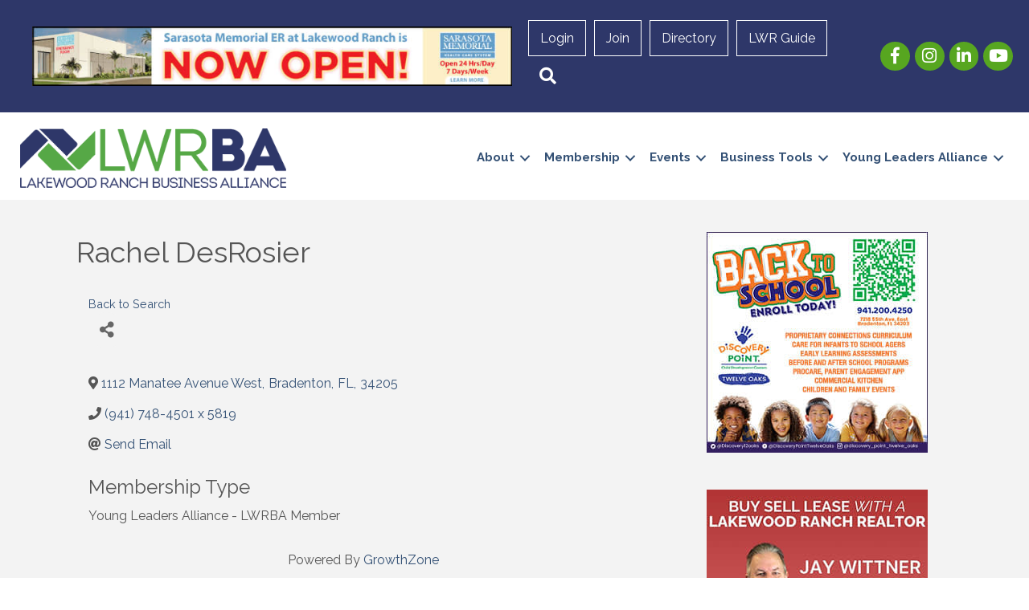

--- FILE ---
content_type: text/html; charset=utf-8
request_url: https://www.google.com/recaptcha/api2/anchor?ar=1&k=6LfHrSkUAAAAAPnKk5cT6JuKlKPzbwyTYuO8--Vr&co=aHR0cHM6Ly9tZW1iZXJzLmx3cmJhLm9yZzo0NDM.&hl=en&v=PoyoqOPhxBO7pBk68S4YbpHZ&size=invisible&anchor-ms=20000&execute-ms=30000&cb=hy9x1yttvmbh
body_size: 49282
content:
<!DOCTYPE HTML><html dir="ltr" lang="en"><head><meta http-equiv="Content-Type" content="text/html; charset=UTF-8">
<meta http-equiv="X-UA-Compatible" content="IE=edge">
<title>reCAPTCHA</title>
<style type="text/css">
/* cyrillic-ext */
@font-face {
  font-family: 'Roboto';
  font-style: normal;
  font-weight: 400;
  font-stretch: 100%;
  src: url(//fonts.gstatic.com/s/roboto/v48/KFO7CnqEu92Fr1ME7kSn66aGLdTylUAMa3GUBHMdazTgWw.woff2) format('woff2');
  unicode-range: U+0460-052F, U+1C80-1C8A, U+20B4, U+2DE0-2DFF, U+A640-A69F, U+FE2E-FE2F;
}
/* cyrillic */
@font-face {
  font-family: 'Roboto';
  font-style: normal;
  font-weight: 400;
  font-stretch: 100%;
  src: url(//fonts.gstatic.com/s/roboto/v48/KFO7CnqEu92Fr1ME7kSn66aGLdTylUAMa3iUBHMdazTgWw.woff2) format('woff2');
  unicode-range: U+0301, U+0400-045F, U+0490-0491, U+04B0-04B1, U+2116;
}
/* greek-ext */
@font-face {
  font-family: 'Roboto';
  font-style: normal;
  font-weight: 400;
  font-stretch: 100%;
  src: url(//fonts.gstatic.com/s/roboto/v48/KFO7CnqEu92Fr1ME7kSn66aGLdTylUAMa3CUBHMdazTgWw.woff2) format('woff2');
  unicode-range: U+1F00-1FFF;
}
/* greek */
@font-face {
  font-family: 'Roboto';
  font-style: normal;
  font-weight: 400;
  font-stretch: 100%;
  src: url(//fonts.gstatic.com/s/roboto/v48/KFO7CnqEu92Fr1ME7kSn66aGLdTylUAMa3-UBHMdazTgWw.woff2) format('woff2');
  unicode-range: U+0370-0377, U+037A-037F, U+0384-038A, U+038C, U+038E-03A1, U+03A3-03FF;
}
/* math */
@font-face {
  font-family: 'Roboto';
  font-style: normal;
  font-weight: 400;
  font-stretch: 100%;
  src: url(//fonts.gstatic.com/s/roboto/v48/KFO7CnqEu92Fr1ME7kSn66aGLdTylUAMawCUBHMdazTgWw.woff2) format('woff2');
  unicode-range: U+0302-0303, U+0305, U+0307-0308, U+0310, U+0312, U+0315, U+031A, U+0326-0327, U+032C, U+032F-0330, U+0332-0333, U+0338, U+033A, U+0346, U+034D, U+0391-03A1, U+03A3-03A9, U+03B1-03C9, U+03D1, U+03D5-03D6, U+03F0-03F1, U+03F4-03F5, U+2016-2017, U+2034-2038, U+203C, U+2040, U+2043, U+2047, U+2050, U+2057, U+205F, U+2070-2071, U+2074-208E, U+2090-209C, U+20D0-20DC, U+20E1, U+20E5-20EF, U+2100-2112, U+2114-2115, U+2117-2121, U+2123-214F, U+2190, U+2192, U+2194-21AE, U+21B0-21E5, U+21F1-21F2, U+21F4-2211, U+2213-2214, U+2216-22FF, U+2308-230B, U+2310, U+2319, U+231C-2321, U+2336-237A, U+237C, U+2395, U+239B-23B7, U+23D0, U+23DC-23E1, U+2474-2475, U+25AF, U+25B3, U+25B7, U+25BD, U+25C1, U+25CA, U+25CC, U+25FB, U+266D-266F, U+27C0-27FF, U+2900-2AFF, U+2B0E-2B11, U+2B30-2B4C, U+2BFE, U+3030, U+FF5B, U+FF5D, U+1D400-1D7FF, U+1EE00-1EEFF;
}
/* symbols */
@font-face {
  font-family: 'Roboto';
  font-style: normal;
  font-weight: 400;
  font-stretch: 100%;
  src: url(//fonts.gstatic.com/s/roboto/v48/KFO7CnqEu92Fr1ME7kSn66aGLdTylUAMaxKUBHMdazTgWw.woff2) format('woff2');
  unicode-range: U+0001-000C, U+000E-001F, U+007F-009F, U+20DD-20E0, U+20E2-20E4, U+2150-218F, U+2190, U+2192, U+2194-2199, U+21AF, U+21E6-21F0, U+21F3, U+2218-2219, U+2299, U+22C4-22C6, U+2300-243F, U+2440-244A, U+2460-24FF, U+25A0-27BF, U+2800-28FF, U+2921-2922, U+2981, U+29BF, U+29EB, U+2B00-2BFF, U+4DC0-4DFF, U+FFF9-FFFB, U+10140-1018E, U+10190-1019C, U+101A0, U+101D0-101FD, U+102E0-102FB, U+10E60-10E7E, U+1D2C0-1D2D3, U+1D2E0-1D37F, U+1F000-1F0FF, U+1F100-1F1AD, U+1F1E6-1F1FF, U+1F30D-1F30F, U+1F315, U+1F31C, U+1F31E, U+1F320-1F32C, U+1F336, U+1F378, U+1F37D, U+1F382, U+1F393-1F39F, U+1F3A7-1F3A8, U+1F3AC-1F3AF, U+1F3C2, U+1F3C4-1F3C6, U+1F3CA-1F3CE, U+1F3D4-1F3E0, U+1F3ED, U+1F3F1-1F3F3, U+1F3F5-1F3F7, U+1F408, U+1F415, U+1F41F, U+1F426, U+1F43F, U+1F441-1F442, U+1F444, U+1F446-1F449, U+1F44C-1F44E, U+1F453, U+1F46A, U+1F47D, U+1F4A3, U+1F4B0, U+1F4B3, U+1F4B9, U+1F4BB, U+1F4BF, U+1F4C8-1F4CB, U+1F4D6, U+1F4DA, U+1F4DF, U+1F4E3-1F4E6, U+1F4EA-1F4ED, U+1F4F7, U+1F4F9-1F4FB, U+1F4FD-1F4FE, U+1F503, U+1F507-1F50B, U+1F50D, U+1F512-1F513, U+1F53E-1F54A, U+1F54F-1F5FA, U+1F610, U+1F650-1F67F, U+1F687, U+1F68D, U+1F691, U+1F694, U+1F698, U+1F6AD, U+1F6B2, U+1F6B9-1F6BA, U+1F6BC, U+1F6C6-1F6CF, U+1F6D3-1F6D7, U+1F6E0-1F6EA, U+1F6F0-1F6F3, U+1F6F7-1F6FC, U+1F700-1F7FF, U+1F800-1F80B, U+1F810-1F847, U+1F850-1F859, U+1F860-1F887, U+1F890-1F8AD, U+1F8B0-1F8BB, U+1F8C0-1F8C1, U+1F900-1F90B, U+1F93B, U+1F946, U+1F984, U+1F996, U+1F9E9, U+1FA00-1FA6F, U+1FA70-1FA7C, U+1FA80-1FA89, U+1FA8F-1FAC6, U+1FACE-1FADC, U+1FADF-1FAE9, U+1FAF0-1FAF8, U+1FB00-1FBFF;
}
/* vietnamese */
@font-face {
  font-family: 'Roboto';
  font-style: normal;
  font-weight: 400;
  font-stretch: 100%;
  src: url(//fonts.gstatic.com/s/roboto/v48/KFO7CnqEu92Fr1ME7kSn66aGLdTylUAMa3OUBHMdazTgWw.woff2) format('woff2');
  unicode-range: U+0102-0103, U+0110-0111, U+0128-0129, U+0168-0169, U+01A0-01A1, U+01AF-01B0, U+0300-0301, U+0303-0304, U+0308-0309, U+0323, U+0329, U+1EA0-1EF9, U+20AB;
}
/* latin-ext */
@font-face {
  font-family: 'Roboto';
  font-style: normal;
  font-weight: 400;
  font-stretch: 100%;
  src: url(//fonts.gstatic.com/s/roboto/v48/KFO7CnqEu92Fr1ME7kSn66aGLdTylUAMa3KUBHMdazTgWw.woff2) format('woff2');
  unicode-range: U+0100-02BA, U+02BD-02C5, U+02C7-02CC, U+02CE-02D7, U+02DD-02FF, U+0304, U+0308, U+0329, U+1D00-1DBF, U+1E00-1E9F, U+1EF2-1EFF, U+2020, U+20A0-20AB, U+20AD-20C0, U+2113, U+2C60-2C7F, U+A720-A7FF;
}
/* latin */
@font-face {
  font-family: 'Roboto';
  font-style: normal;
  font-weight: 400;
  font-stretch: 100%;
  src: url(//fonts.gstatic.com/s/roboto/v48/KFO7CnqEu92Fr1ME7kSn66aGLdTylUAMa3yUBHMdazQ.woff2) format('woff2');
  unicode-range: U+0000-00FF, U+0131, U+0152-0153, U+02BB-02BC, U+02C6, U+02DA, U+02DC, U+0304, U+0308, U+0329, U+2000-206F, U+20AC, U+2122, U+2191, U+2193, U+2212, U+2215, U+FEFF, U+FFFD;
}
/* cyrillic-ext */
@font-face {
  font-family: 'Roboto';
  font-style: normal;
  font-weight: 500;
  font-stretch: 100%;
  src: url(//fonts.gstatic.com/s/roboto/v48/KFO7CnqEu92Fr1ME7kSn66aGLdTylUAMa3GUBHMdazTgWw.woff2) format('woff2');
  unicode-range: U+0460-052F, U+1C80-1C8A, U+20B4, U+2DE0-2DFF, U+A640-A69F, U+FE2E-FE2F;
}
/* cyrillic */
@font-face {
  font-family: 'Roboto';
  font-style: normal;
  font-weight: 500;
  font-stretch: 100%;
  src: url(//fonts.gstatic.com/s/roboto/v48/KFO7CnqEu92Fr1ME7kSn66aGLdTylUAMa3iUBHMdazTgWw.woff2) format('woff2');
  unicode-range: U+0301, U+0400-045F, U+0490-0491, U+04B0-04B1, U+2116;
}
/* greek-ext */
@font-face {
  font-family: 'Roboto';
  font-style: normal;
  font-weight: 500;
  font-stretch: 100%;
  src: url(//fonts.gstatic.com/s/roboto/v48/KFO7CnqEu92Fr1ME7kSn66aGLdTylUAMa3CUBHMdazTgWw.woff2) format('woff2');
  unicode-range: U+1F00-1FFF;
}
/* greek */
@font-face {
  font-family: 'Roboto';
  font-style: normal;
  font-weight: 500;
  font-stretch: 100%;
  src: url(//fonts.gstatic.com/s/roboto/v48/KFO7CnqEu92Fr1ME7kSn66aGLdTylUAMa3-UBHMdazTgWw.woff2) format('woff2');
  unicode-range: U+0370-0377, U+037A-037F, U+0384-038A, U+038C, U+038E-03A1, U+03A3-03FF;
}
/* math */
@font-face {
  font-family: 'Roboto';
  font-style: normal;
  font-weight: 500;
  font-stretch: 100%;
  src: url(//fonts.gstatic.com/s/roboto/v48/KFO7CnqEu92Fr1ME7kSn66aGLdTylUAMawCUBHMdazTgWw.woff2) format('woff2');
  unicode-range: U+0302-0303, U+0305, U+0307-0308, U+0310, U+0312, U+0315, U+031A, U+0326-0327, U+032C, U+032F-0330, U+0332-0333, U+0338, U+033A, U+0346, U+034D, U+0391-03A1, U+03A3-03A9, U+03B1-03C9, U+03D1, U+03D5-03D6, U+03F0-03F1, U+03F4-03F5, U+2016-2017, U+2034-2038, U+203C, U+2040, U+2043, U+2047, U+2050, U+2057, U+205F, U+2070-2071, U+2074-208E, U+2090-209C, U+20D0-20DC, U+20E1, U+20E5-20EF, U+2100-2112, U+2114-2115, U+2117-2121, U+2123-214F, U+2190, U+2192, U+2194-21AE, U+21B0-21E5, U+21F1-21F2, U+21F4-2211, U+2213-2214, U+2216-22FF, U+2308-230B, U+2310, U+2319, U+231C-2321, U+2336-237A, U+237C, U+2395, U+239B-23B7, U+23D0, U+23DC-23E1, U+2474-2475, U+25AF, U+25B3, U+25B7, U+25BD, U+25C1, U+25CA, U+25CC, U+25FB, U+266D-266F, U+27C0-27FF, U+2900-2AFF, U+2B0E-2B11, U+2B30-2B4C, U+2BFE, U+3030, U+FF5B, U+FF5D, U+1D400-1D7FF, U+1EE00-1EEFF;
}
/* symbols */
@font-face {
  font-family: 'Roboto';
  font-style: normal;
  font-weight: 500;
  font-stretch: 100%;
  src: url(//fonts.gstatic.com/s/roboto/v48/KFO7CnqEu92Fr1ME7kSn66aGLdTylUAMaxKUBHMdazTgWw.woff2) format('woff2');
  unicode-range: U+0001-000C, U+000E-001F, U+007F-009F, U+20DD-20E0, U+20E2-20E4, U+2150-218F, U+2190, U+2192, U+2194-2199, U+21AF, U+21E6-21F0, U+21F3, U+2218-2219, U+2299, U+22C4-22C6, U+2300-243F, U+2440-244A, U+2460-24FF, U+25A0-27BF, U+2800-28FF, U+2921-2922, U+2981, U+29BF, U+29EB, U+2B00-2BFF, U+4DC0-4DFF, U+FFF9-FFFB, U+10140-1018E, U+10190-1019C, U+101A0, U+101D0-101FD, U+102E0-102FB, U+10E60-10E7E, U+1D2C0-1D2D3, U+1D2E0-1D37F, U+1F000-1F0FF, U+1F100-1F1AD, U+1F1E6-1F1FF, U+1F30D-1F30F, U+1F315, U+1F31C, U+1F31E, U+1F320-1F32C, U+1F336, U+1F378, U+1F37D, U+1F382, U+1F393-1F39F, U+1F3A7-1F3A8, U+1F3AC-1F3AF, U+1F3C2, U+1F3C4-1F3C6, U+1F3CA-1F3CE, U+1F3D4-1F3E0, U+1F3ED, U+1F3F1-1F3F3, U+1F3F5-1F3F7, U+1F408, U+1F415, U+1F41F, U+1F426, U+1F43F, U+1F441-1F442, U+1F444, U+1F446-1F449, U+1F44C-1F44E, U+1F453, U+1F46A, U+1F47D, U+1F4A3, U+1F4B0, U+1F4B3, U+1F4B9, U+1F4BB, U+1F4BF, U+1F4C8-1F4CB, U+1F4D6, U+1F4DA, U+1F4DF, U+1F4E3-1F4E6, U+1F4EA-1F4ED, U+1F4F7, U+1F4F9-1F4FB, U+1F4FD-1F4FE, U+1F503, U+1F507-1F50B, U+1F50D, U+1F512-1F513, U+1F53E-1F54A, U+1F54F-1F5FA, U+1F610, U+1F650-1F67F, U+1F687, U+1F68D, U+1F691, U+1F694, U+1F698, U+1F6AD, U+1F6B2, U+1F6B9-1F6BA, U+1F6BC, U+1F6C6-1F6CF, U+1F6D3-1F6D7, U+1F6E0-1F6EA, U+1F6F0-1F6F3, U+1F6F7-1F6FC, U+1F700-1F7FF, U+1F800-1F80B, U+1F810-1F847, U+1F850-1F859, U+1F860-1F887, U+1F890-1F8AD, U+1F8B0-1F8BB, U+1F8C0-1F8C1, U+1F900-1F90B, U+1F93B, U+1F946, U+1F984, U+1F996, U+1F9E9, U+1FA00-1FA6F, U+1FA70-1FA7C, U+1FA80-1FA89, U+1FA8F-1FAC6, U+1FACE-1FADC, U+1FADF-1FAE9, U+1FAF0-1FAF8, U+1FB00-1FBFF;
}
/* vietnamese */
@font-face {
  font-family: 'Roboto';
  font-style: normal;
  font-weight: 500;
  font-stretch: 100%;
  src: url(//fonts.gstatic.com/s/roboto/v48/KFO7CnqEu92Fr1ME7kSn66aGLdTylUAMa3OUBHMdazTgWw.woff2) format('woff2');
  unicode-range: U+0102-0103, U+0110-0111, U+0128-0129, U+0168-0169, U+01A0-01A1, U+01AF-01B0, U+0300-0301, U+0303-0304, U+0308-0309, U+0323, U+0329, U+1EA0-1EF9, U+20AB;
}
/* latin-ext */
@font-face {
  font-family: 'Roboto';
  font-style: normal;
  font-weight: 500;
  font-stretch: 100%;
  src: url(//fonts.gstatic.com/s/roboto/v48/KFO7CnqEu92Fr1ME7kSn66aGLdTylUAMa3KUBHMdazTgWw.woff2) format('woff2');
  unicode-range: U+0100-02BA, U+02BD-02C5, U+02C7-02CC, U+02CE-02D7, U+02DD-02FF, U+0304, U+0308, U+0329, U+1D00-1DBF, U+1E00-1E9F, U+1EF2-1EFF, U+2020, U+20A0-20AB, U+20AD-20C0, U+2113, U+2C60-2C7F, U+A720-A7FF;
}
/* latin */
@font-face {
  font-family: 'Roboto';
  font-style: normal;
  font-weight: 500;
  font-stretch: 100%;
  src: url(//fonts.gstatic.com/s/roboto/v48/KFO7CnqEu92Fr1ME7kSn66aGLdTylUAMa3yUBHMdazQ.woff2) format('woff2');
  unicode-range: U+0000-00FF, U+0131, U+0152-0153, U+02BB-02BC, U+02C6, U+02DA, U+02DC, U+0304, U+0308, U+0329, U+2000-206F, U+20AC, U+2122, U+2191, U+2193, U+2212, U+2215, U+FEFF, U+FFFD;
}
/* cyrillic-ext */
@font-face {
  font-family: 'Roboto';
  font-style: normal;
  font-weight: 900;
  font-stretch: 100%;
  src: url(//fonts.gstatic.com/s/roboto/v48/KFO7CnqEu92Fr1ME7kSn66aGLdTylUAMa3GUBHMdazTgWw.woff2) format('woff2');
  unicode-range: U+0460-052F, U+1C80-1C8A, U+20B4, U+2DE0-2DFF, U+A640-A69F, U+FE2E-FE2F;
}
/* cyrillic */
@font-face {
  font-family: 'Roboto';
  font-style: normal;
  font-weight: 900;
  font-stretch: 100%;
  src: url(//fonts.gstatic.com/s/roboto/v48/KFO7CnqEu92Fr1ME7kSn66aGLdTylUAMa3iUBHMdazTgWw.woff2) format('woff2');
  unicode-range: U+0301, U+0400-045F, U+0490-0491, U+04B0-04B1, U+2116;
}
/* greek-ext */
@font-face {
  font-family: 'Roboto';
  font-style: normal;
  font-weight: 900;
  font-stretch: 100%;
  src: url(//fonts.gstatic.com/s/roboto/v48/KFO7CnqEu92Fr1ME7kSn66aGLdTylUAMa3CUBHMdazTgWw.woff2) format('woff2');
  unicode-range: U+1F00-1FFF;
}
/* greek */
@font-face {
  font-family: 'Roboto';
  font-style: normal;
  font-weight: 900;
  font-stretch: 100%;
  src: url(//fonts.gstatic.com/s/roboto/v48/KFO7CnqEu92Fr1ME7kSn66aGLdTylUAMa3-UBHMdazTgWw.woff2) format('woff2');
  unicode-range: U+0370-0377, U+037A-037F, U+0384-038A, U+038C, U+038E-03A1, U+03A3-03FF;
}
/* math */
@font-face {
  font-family: 'Roboto';
  font-style: normal;
  font-weight: 900;
  font-stretch: 100%;
  src: url(//fonts.gstatic.com/s/roboto/v48/KFO7CnqEu92Fr1ME7kSn66aGLdTylUAMawCUBHMdazTgWw.woff2) format('woff2');
  unicode-range: U+0302-0303, U+0305, U+0307-0308, U+0310, U+0312, U+0315, U+031A, U+0326-0327, U+032C, U+032F-0330, U+0332-0333, U+0338, U+033A, U+0346, U+034D, U+0391-03A1, U+03A3-03A9, U+03B1-03C9, U+03D1, U+03D5-03D6, U+03F0-03F1, U+03F4-03F5, U+2016-2017, U+2034-2038, U+203C, U+2040, U+2043, U+2047, U+2050, U+2057, U+205F, U+2070-2071, U+2074-208E, U+2090-209C, U+20D0-20DC, U+20E1, U+20E5-20EF, U+2100-2112, U+2114-2115, U+2117-2121, U+2123-214F, U+2190, U+2192, U+2194-21AE, U+21B0-21E5, U+21F1-21F2, U+21F4-2211, U+2213-2214, U+2216-22FF, U+2308-230B, U+2310, U+2319, U+231C-2321, U+2336-237A, U+237C, U+2395, U+239B-23B7, U+23D0, U+23DC-23E1, U+2474-2475, U+25AF, U+25B3, U+25B7, U+25BD, U+25C1, U+25CA, U+25CC, U+25FB, U+266D-266F, U+27C0-27FF, U+2900-2AFF, U+2B0E-2B11, U+2B30-2B4C, U+2BFE, U+3030, U+FF5B, U+FF5D, U+1D400-1D7FF, U+1EE00-1EEFF;
}
/* symbols */
@font-face {
  font-family: 'Roboto';
  font-style: normal;
  font-weight: 900;
  font-stretch: 100%;
  src: url(//fonts.gstatic.com/s/roboto/v48/KFO7CnqEu92Fr1ME7kSn66aGLdTylUAMaxKUBHMdazTgWw.woff2) format('woff2');
  unicode-range: U+0001-000C, U+000E-001F, U+007F-009F, U+20DD-20E0, U+20E2-20E4, U+2150-218F, U+2190, U+2192, U+2194-2199, U+21AF, U+21E6-21F0, U+21F3, U+2218-2219, U+2299, U+22C4-22C6, U+2300-243F, U+2440-244A, U+2460-24FF, U+25A0-27BF, U+2800-28FF, U+2921-2922, U+2981, U+29BF, U+29EB, U+2B00-2BFF, U+4DC0-4DFF, U+FFF9-FFFB, U+10140-1018E, U+10190-1019C, U+101A0, U+101D0-101FD, U+102E0-102FB, U+10E60-10E7E, U+1D2C0-1D2D3, U+1D2E0-1D37F, U+1F000-1F0FF, U+1F100-1F1AD, U+1F1E6-1F1FF, U+1F30D-1F30F, U+1F315, U+1F31C, U+1F31E, U+1F320-1F32C, U+1F336, U+1F378, U+1F37D, U+1F382, U+1F393-1F39F, U+1F3A7-1F3A8, U+1F3AC-1F3AF, U+1F3C2, U+1F3C4-1F3C6, U+1F3CA-1F3CE, U+1F3D4-1F3E0, U+1F3ED, U+1F3F1-1F3F3, U+1F3F5-1F3F7, U+1F408, U+1F415, U+1F41F, U+1F426, U+1F43F, U+1F441-1F442, U+1F444, U+1F446-1F449, U+1F44C-1F44E, U+1F453, U+1F46A, U+1F47D, U+1F4A3, U+1F4B0, U+1F4B3, U+1F4B9, U+1F4BB, U+1F4BF, U+1F4C8-1F4CB, U+1F4D6, U+1F4DA, U+1F4DF, U+1F4E3-1F4E6, U+1F4EA-1F4ED, U+1F4F7, U+1F4F9-1F4FB, U+1F4FD-1F4FE, U+1F503, U+1F507-1F50B, U+1F50D, U+1F512-1F513, U+1F53E-1F54A, U+1F54F-1F5FA, U+1F610, U+1F650-1F67F, U+1F687, U+1F68D, U+1F691, U+1F694, U+1F698, U+1F6AD, U+1F6B2, U+1F6B9-1F6BA, U+1F6BC, U+1F6C6-1F6CF, U+1F6D3-1F6D7, U+1F6E0-1F6EA, U+1F6F0-1F6F3, U+1F6F7-1F6FC, U+1F700-1F7FF, U+1F800-1F80B, U+1F810-1F847, U+1F850-1F859, U+1F860-1F887, U+1F890-1F8AD, U+1F8B0-1F8BB, U+1F8C0-1F8C1, U+1F900-1F90B, U+1F93B, U+1F946, U+1F984, U+1F996, U+1F9E9, U+1FA00-1FA6F, U+1FA70-1FA7C, U+1FA80-1FA89, U+1FA8F-1FAC6, U+1FACE-1FADC, U+1FADF-1FAE9, U+1FAF0-1FAF8, U+1FB00-1FBFF;
}
/* vietnamese */
@font-face {
  font-family: 'Roboto';
  font-style: normal;
  font-weight: 900;
  font-stretch: 100%;
  src: url(//fonts.gstatic.com/s/roboto/v48/KFO7CnqEu92Fr1ME7kSn66aGLdTylUAMa3OUBHMdazTgWw.woff2) format('woff2');
  unicode-range: U+0102-0103, U+0110-0111, U+0128-0129, U+0168-0169, U+01A0-01A1, U+01AF-01B0, U+0300-0301, U+0303-0304, U+0308-0309, U+0323, U+0329, U+1EA0-1EF9, U+20AB;
}
/* latin-ext */
@font-face {
  font-family: 'Roboto';
  font-style: normal;
  font-weight: 900;
  font-stretch: 100%;
  src: url(//fonts.gstatic.com/s/roboto/v48/KFO7CnqEu92Fr1ME7kSn66aGLdTylUAMa3KUBHMdazTgWw.woff2) format('woff2');
  unicode-range: U+0100-02BA, U+02BD-02C5, U+02C7-02CC, U+02CE-02D7, U+02DD-02FF, U+0304, U+0308, U+0329, U+1D00-1DBF, U+1E00-1E9F, U+1EF2-1EFF, U+2020, U+20A0-20AB, U+20AD-20C0, U+2113, U+2C60-2C7F, U+A720-A7FF;
}
/* latin */
@font-face {
  font-family: 'Roboto';
  font-style: normal;
  font-weight: 900;
  font-stretch: 100%;
  src: url(//fonts.gstatic.com/s/roboto/v48/KFO7CnqEu92Fr1ME7kSn66aGLdTylUAMa3yUBHMdazQ.woff2) format('woff2');
  unicode-range: U+0000-00FF, U+0131, U+0152-0153, U+02BB-02BC, U+02C6, U+02DA, U+02DC, U+0304, U+0308, U+0329, U+2000-206F, U+20AC, U+2122, U+2191, U+2193, U+2212, U+2215, U+FEFF, U+FFFD;
}

</style>
<link rel="stylesheet" type="text/css" href="https://www.gstatic.com/recaptcha/releases/PoyoqOPhxBO7pBk68S4YbpHZ/styles__ltr.css">
<script nonce="EN-aNEpa_-wRCkCLlmohrg" type="text/javascript">window['__recaptcha_api'] = 'https://www.google.com/recaptcha/api2/';</script>
<script type="text/javascript" src="https://www.gstatic.com/recaptcha/releases/PoyoqOPhxBO7pBk68S4YbpHZ/recaptcha__en.js" nonce="EN-aNEpa_-wRCkCLlmohrg">
      
    </script></head>
<body><div id="rc-anchor-alert" class="rc-anchor-alert"></div>
<input type="hidden" id="recaptcha-token" value="[base64]">
<script type="text/javascript" nonce="EN-aNEpa_-wRCkCLlmohrg">
      recaptcha.anchor.Main.init("[\x22ainput\x22,[\x22bgdata\x22,\x22\x22,\[base64]/[base64]/[base64]/[base64]/[base64]/UltsKytdPUU6KEU8MjA0OD9SW2wrK109RT4+NnwxOTI6KChFJjY0NTEyKT09NTUyOTYmJk0rMTxjLmxlbmd0aCYmKGMuY2hhckNvZGVBdChNKzEpJjY0NTEyKT09NTYzMjA/[base64]/[base64]/[base64]/[base64]/[base64]/[base64]/[base64]\x22,\[base64]\\u003d\\u003d\x22,\x22w47CgipHEsK9aMOPBETDssKsQnJkwogmbsOpD2PDqmV6wrUtwrQ5woJiWgzCkjbCk3/[base64]/[base64]/Dk8Kawq3DjRYDw6zCocKXw78aYcKhwq/DvDjDnF7DojQgwqTDgn3Dg38zKcO7HsK9wpXDpS3DuCjDncKPwq0lwptfCcO4w4IWw44ZesKawpceEMO2dk59E8ObAcO7WT9rw4UZwpzCicOywrRqwrTCujvDlDpSYTXCmyHDkMKBw4FiwovDsQLCtj03wp3CpcKNw5LCnRIdwqnDpGbCncKDUsK2w7nDvsKbwr/[base64]/DiSTCi8K4wpVELsOBEsKPECvCgMKKW8K/[base64]/DqXNpfy7Do8OzOcKnw609ZsKGBcK7FMKzwrUlex8LaB/ChcK0w7Q3wpfCm8KJwo0ywoNjw6huMMKTw4sVdcKzw7ILBSvDtApyMBrCnnfCqQYCw5/CmSDDuMOFwonCpWQRQ8KKfUUsXcOmcMOlwpHCksO1w7YMwr3CnMOneFXDmUFrwpvDjmxfX8K4wpF+wpjCqwfCqUBVNhM+w77DocOuw6pyw70Cw7nDgcOyOADDq8O4wpQ6wo9tOMOpdBDClMOpwqTCt8ORwr/CvFIIwqvCmisbwr8SVR/CocO3IzVMRQI/OsOeU8KiHm5cIsKww6DCpXdcwq0qMBDDgS5+w4/[base64]/XTQYwpXCiMOXw50oAT4ya8KkTcKIaMKnTx4Nw5Btw5d7VcKEVMOpBcONV8Orw4Zew7TCl8KQw7nCgF04EcOxw5Iiw6TCp8KFwp0Aw75jCF9OXsORw5g1w4kofQDDmH/DucODJBTDoMOswojCnxXDqApSRxkOJkrCrFLCu8KEUw5pwpbDn8KiKiQCCsOsPXk2wqJVw7VgPcOmw7jCkD46wqMYA2XCvgXCgMOVw7wbGcOqbcO7wqEwSi3DmsKgwq/Dm8K1w6DCk8KMUxfCmcK+NsKaw6IhfnRjKSbCncK/w5LDpMK9w5jDkT95KG13bizCpcK5YMOEd8O7w5zDu8OWwo9PXsOhR8Kzw6LDv8OhwrjCtDUVEsKoGjkLFsKJw5kgU8KDZsKJw7fCo8KeYhlPGkPDjMOPV8K0OEgtVVbDhsOSNn5xGE4Kw4dOw4cDQcOywqNdw7nDgSp/YH7CjsO4w6s5wphZAStAwpLDtcKPHcKVbBfCgMOaw67Cv8Kkw4bDrMKSwqfDuxPDpsKbwp07w7zCiMKlV1PCqCdbVcKvwpbDr8O/wpoYw6ZNa8O6w5x/[base64]/Cp8OlwpAXwpMdSHLCrMOtCAsgwpjDhsKLQioMWcKcMWjDp1IAwq4YEMKEw7grwpFLOnZFFB1sw4AFcMKjw7LDqHwXdjzDg8KBEWzDpcOiw5NkZklFJg3Di07CucOKw6bDp8KxHMKqw50Jw7zCpsKaIsOWeMO/[base64]/CgcOzKH/DocO/[base64]/[base64]/CocONw6xRwrTDhHvDt3kpeToHw6fDpUPDjMOnw4zCmMKwWsOIw6EOAg5EwqELGxh/[base64]/DncOZwo4TI3xxwonCqcONBcO7Djx6w4k3w7fCii8swrnDhMKiw7vDqcKtw6QAVnZRMcOzfcKjw5DCpsKrCy/[base64]/[base64]/NsOHWTzDmMK2XcKMHULDmlbCq8OeWzFUw5RFwrbClS/ChD3CpQnCsMO3wqDCqcK+PsOxw5VqCMO2w4A3wqxmUcONKyHCsyonwoXDqsK8w4DCqTrCmX3CuCxuF8OFTcKiLC3DgcOEw492w4cfWjDCsCfCvMKxw6nDv8Kvwo7DmcK2wpbCr3XDpjwtbwvCvzdlw6PDlcOoSkkTFABfwp/Cr8KDw7MsQsOeb8ODIERHwqPDg8OOwrrCusKBXRbCrcO1w5kuw4bDsEQoMMOHw4RWQ0TDlsOSLMKiNwzCijgBEU0XRcOiTcOYwqQ4NcKNwp/[base64]/[base64]/CrXvCj8OLwqfDmQEkcjl3wqRcIcKVw7I5XMOSwqcVwqB2asObLSVawpPDksK8DcO6w7JnZQDCmSLDjQTCtF8cQA3ChVrDgcOsQV0Ew5V+w4TClnZFdjgdasKQG2PCsMOgZcOmwq02X8OIwosFwr/Di8Oxwr5Ywo4+w4wFI8Kjw6wyH1fDly0CwpM8w7/Cn8OTMRA5cMOsEAPDpXDClRtKJS0Vwrxmwp7CnkLDhXPDjEJzw5TCk13DpzFiwoUjw4DCsSHDvMOgw7U+CUsoIsKcw43Cr8Oxw6jDiMOTwqbCuHkGa8Okw6Mgw6zDr8K1KRV8wqPDgXMiZcKFw6/CucOcAcOwwq80DsKJAsKwN2pdw5c1GcOzw53CrBLCpMOVSgcDcgw+w7HCgjN2wovDqQJ8TcK9w6lQT8ONw4jDqmzDksKbwoXDrFRBDhLDrcO4FwDDinR3Nz3Cm8OBwq7Dg8ONwoPDojHCgMK8FALDuMK/wowSw43DnkJvw6EmLMO4TcKhwqrDvsO+SUJ9wqvDoAYIazNyfMK+w7lMdcO7wpzChFrDsh5zccOXORjCpsOUwrnDq8KxwpfDmkRHJhUtWXt6GMKhw65oc3/DjsKwKcKERxTCrhfCmRjCmcOiw6zCijXDu8OJwpfCmMK9IMKWAcK3LUvCukgFQcKAwpXDhsKywpfDqcKvw59Jw75UwprDtMOiY8KYwrLDgFXCjsKZJHHDhcOLw6EVEjnDv8K/[base64]/CmcKsaHbCsgYZwoXCqg0JwoJSw7LDs8K+w6F2DcOswp3ChlXDqErCh8KUc1ggJMOJw4LCqMKTSHAUw5fChcKXw4NtB8O9w6jDpUlTw7XDn1M0wrXCiBwTwptsMMK6wp8Pw4FhdsOgfmfCoTByeMKBwrfCgMOOw6/DicOww6huVSLCgcOfwq/CvDVIX8Ofw5t8a8Opw7VWaMO3w7TDgzJOw6hDwqzCqw1pcMOgwrPDgMOkD8KdwpnCkMKOdsOpwo3DhiQOBHNaDQ3CucOMw4FdHsOCPAxSw4DDkWrDmDTDv1ErQsK1w7EXesKcwoFiw63DhcO/GVjDpMKuW1vCoD/Cv8KFGsKdwpbCi0ccwrDCqsObw6zDt8KvwpHCikU9McOyAFttw6zCmMKjwrvDocOmwovDt8KHwrcGw6hgScKew5TCoTULfW4Ew6g7e8KQwoPDkcKcw7Rpw6DCrcKVcsKTwoPCpcKFFGPDosOew7hgw7IwwpVqRE9LwpplECwNOsK9NmvDsnt8AWJRwovCncO/YsK/BsO3w6IEw45bw6LCpsKfwo/[base64]/[base64]/SBLDnsOywqDCgWnDjA0oaw1VwqIjMnozwrzChMKQwoZGw7pVwq/DjMOrwq8ewpgFworDi0jCkTLCisObwrLDtC/[base64]/wrN+HhcTw6dJwo4iTD5Rwo/[base64]/Diw/CvWV/FsKvFw/DrVRAw5luw6dfw5TDqyA9wr1Fwo3DrsKLw55JwqXDkMK5HBlgI8OsWcONB8KSwrnCkVHCtQrCsCMfwpXDs0vDlGcWS8Ktw5zCjsKmw6rCo8OtwpjCrcODccKfwrDDhFLDtgTDjcOYV8KOJMKPIz1ww7LDj2XDgMKNDcKnTsK1IDcJTcOeWMOPQRTClyZgRsK6w5/Ds8Ovw7PCnUYEw6wNw5Ymwpl7wprCkiTDsCMXw7PDpgbCmMOqZEN9wp96w7wxwpMgJcKqwoobF8KewrnCoMKAB8KXcytMw7bDjcKwCidYClrCncKzw4/CoCbDlCzCqMKSHG3DksOXw77ChlEpLMOow7M7EkNOTcOLwrXCliHDgyZKwq9/TcOffChtw7jDt8OZfyZjYTTCtcKkLUfDlnHCvMKgNcOCZWtkwotYRsKqwpPCmwlkL8OUMcKCMGrCm8KgwpxRw4XCnWHDuMKHw7UfLw9Ew73DgsKxwo9Xw7lRPMOJZzNAwpDDocKvYWTDrDfDpBl3c8KQw55aNMK/RWBMw4DDmSVXSMOxccO/wqDDk8OEKMKYwpTDqHDCpcO+JGcsWDcVCTPDpz7CtMKPMMK+LMOPYl7Dt1oEZCU7OMOnw6cvw6nDgQgDJE9lMcKCw7AbcUJAVwx5w5ZUwoAULH5qJMKDw61owok3bEBkNHZfERTCr8ONHHwPwpTCvcKvMMOdE1nDgg/CpjIBbyTDjsKAQMK1cMOHwq3Dv2vDpjRyw77DmTbCm8KVwo0nf8OywqxUwqNsw6LDtsK+w6LCkMKkJcO0blYDMcOSA2IHOsOkwqXDp2/CjcOdwrrDjcOHBBvDqzUUUcK8FB3CssK4DcODGSDDpsOKXcKFWsKmwqTCvycpwoYkw4TDj8O4wolqZQXDm8OBw48oEjUsw5lyG8ODPBXDk8OgTEFnw7rCrk9NL8OAdG/DtMOewpbCnwHCoBfCpcKmwrrDvUIjTMOrLz/CvDfDrcKAw5YrwpXDiMKHwqUSN3DDgwUJwp8DGMOfYHQ1fcOtwr5ZHMOaw6XDmcOFMEXDocKEw4/CoEfDkMKbw4zDvMKPwoI0wq1nQFpWw4LDvghjWMKIw6DDk8KfA8Oiw7LDoMKwwpRFRkM4C8KDYsOFwqE/OsKVDcOFN8Krw4fCsHzDm1DDt8K9w6nCqMKqwqYhUcKtwq/DgAU/LDbCmQQcw787wqliwoDDiHbCm8OFwofDmmhWwoLChcOKJQfCs8Opw5ELw6vCumhvw51kw48kw7hCwozDsMKyQMK1wocewrIEAMKeWMKFXRHCjyDDhsO/c8KiVcKcwptPw69FTsO8wr0Nw4pcw54fAMKawrXCksKmRXMpw6YTwr7DosO2OsOzw5HCqcKPwr9kwpfDkcK0w47Ct8OvMggRw7Z5w7pYWyNgw44fPcOxI8KRwo8mwpdcwrXCt8KNwq8qC8KVwqbCgMKGP17CrcKCQC0Rw4VPP0rCtsOwD8O0wr/DusKmw6/Duycmw6fCssKiwqg2w6XCrTzDgcOowrnCh8K7wocIHR3ClDBqMMOOUMKyasKqBsOuBMOXw61CKCXCpcKzbsO2cCwtL8Kiw6czw4HCrMKywp8cw5/DtMO5w5/[base64]/Cr1/Do8OdP8KdcD4vS8OSwrPDgTXCj8KBfMKhwrfCtFzDjH0OCcKADUDCicKCwocxw6jDgDTDj3dQwqJhNAzDoMKAJsOfw77DgSd6cSpka8KafMKSDjzCtcOdM8Kww4hmAsK9w41KeMK0wpEXUGLDi8ODw7/CvcOKw4EmayVEw5nDh1dqCXLCoBMVwpRuw6HCvFp8wrEMAzxiw5URwrjDvsKCw7bDrSB2wpAMDcKww7l8RMK/wr7CpMK1fMKjw6M0B3I8w5XDksKzWCvDh8KSw6BXw5rDnVwPwpl1bcKFwo7Ci8KlK8K2MCvDmyVsSVzCqsKFF3jDoWXDvcKqwo3DgsOdw5kfZxbCj1/Cvn0/wotkS8KhK8KiHlzDk8KSwpsYwoZBa0fCj07CucKuOxdxAyQfNRfCtMKjwpNjw7rCq8KRwp4MPychE0EOOcOVFMOEw51bXMKmw4IUwodlw6bDvwTDlgjCosO/QCcMw4bCqzV0w7bDmcK7w7BLw61TPMKvwr41JsKHw6Myw7jDo8OgY8OJw6zDsMOJHcKdIMOhc8OBNTXCli/DhRxhwqTCpS5IAFLChcOmc8Oqwo9HwrABasOPwozDsMO8RSnCp21Vw5vDqg/DsHACwo8Lw5PCu199bSkew7nDskJpwrLDlsKnw5Amw60Bw5LCt8KzaQITJyTDoVlxdsOYFsO8QnDCmsK7HwlWwoPCg8OXw7/CmCDDkMKAQVg3woBvwpvChlbDqcKhw7/CpMKwwpDDmMKZwolydcK4ClRxwrkgDWJzw7FnwpLCusObwrdeLMK3dsO+AcKZE0HCmEjDij56w6PCnsOWTSoWZ2LDpAgwPkHCkMOYTkTDsAHDsW7Cv3ghw5lmSh3CvsOFY8KZw7/CmsKpw5HCjXQrIsKqGibDp8KwwqjCoQnCol3CqsOSOsKcFsKcw7pEwrrCrRJ5K2l6w6RHw4huJXFhfF0lw70aw7hhw4DDlUItKHDCgcO2w7ZSw5Mvw4fCk8Kzwp/Dm8KSSsKOSwFww7wEwqAiw7QHw5kBwrbDkBLCvFvCt8O0w7VrHF1lw6PDtsOkcsKheSAhwpkwFC8sEMOqTxghRcO4ZMOIwpTDksKVekHCjcOhYTNFW2hfwq/CoBDDpAfDpWIhMsKdaALCu3tKesKMLcOOGsOKw6HDo8KdMTI4w6XCjcOMw4QNWBpIXG3Ckwppw6XCicK3cH7CrEFPSknDgXjCncKwZDRyaEnDl05rw48Ewp/CjMOywpvDvFLDj8KzIsOew4rCvjQgwonCqFjDu3RmURPDlQlhwrE6BsO1w68Awot7w7IBwoE7w6xiTcKiw5o4w7/[base64]/DjhPDhMK7w751w6NOwoDCgsOaw5TCinR6wpQxPcKUwo7DtsKvwovCiTArd8KnWMKqwrw8ZyvCnMOfwpA2SMKiQsOUaUPDgsO5wrFWDk9jeR/CvnnDuMKGMDDDkHhQwpHCqDzDoADClMKwAlfDvlnCrMOFFnYcwq0+woI2TsOwT1l/w5rCv0XCvsKFEl/CmGTDojxEwqvDrXzCj8OhwqfCpjkRQsKIRsKaw4xoSsKrw403e8KqwqzCuCtEaDAdBW7Diw1BwoYlOlQYKEQfw482w6jDmRc0esOZeinCkjvCngPCtMKUK8OmwrlXeR1fwopLW04YEsO9VDIowpPDrB5ewrNpacKWESkyLcOKw6HDqsOuw4jDjsOZeMOdwrg+b8Kjwo/DpsOBwpzDs20vf0fDt3kDw4LCoDzDjm0hwpBybcODwqfDu8OewpTChcO5I0fDrTwXw5/DtcOfC8Oqw4opw7PDjWHDiy/DhAfCjUNDDsOSTQ7DvixhwojDoX8yw65hw78zL2nDtcOaNcKteMKvVsOdYsKqYMO+fTQWCMKtUMOybVtJwrLCqjvChibCngnDllbDvSc7w4gyPcKPVWcLw4LDqA4nUBjCjVgvw7XDn2rDkcOrw43CpkdQw6PCiiguwq7Du8OGwrnDrsKXFGrCp8KpLxkzwocuwp9/wqPClnLCiHzCmlpCW8O4w54zScOQwqNxaXDDvsOgCkBmc8KOw77DniPCjXQ0JH4ow4zCtsOuPMOzw4Zjw5BrwqYfwqR6YMKUw4bDjcObFBfDhMK4wo/Ct8OnEnnDrcOWwovCgBPDrkvDicKgYgo7G8KRw6FMw7zDlHHDp8O2NcO1WSTDglPDocO1JsOKMBQ8w4QxLcKWwpxYVsOjKAB8woPDjMOuw6d4wqwQNlDDoF5/wr/ChMKbw7PDoMK9wo5OQyLCt8KHGncKwpTDl8KfBzMONMOIwonDnwfDjMOEUjQIwq3CmcKKO8OubUnCgsOEwr/Dr8K8w6jDvmN9w71IBBpPw516UlYXPHzDk8OIPmLCq1HCtWLDpsO+Kw3CsMKbNjzCunDCmn9DOsOSwq7Cu3fDpFAlFGHDoGHDs8K/wrwmW1s7a8OpfMKUwovDvMOnGBfDojDDn8O2D8OywrvDvsKgI03DuX/DqQFfwr/Cr8OUCcO4ZjVidWrCuMO9GMOyAcOEBXPDvsK/EMKffQfDqQ3DocOBHsKewqYowq/DjsOQwrfDnEkHYnHCrGdqwrjCuMKmfsKbwqfDowrDpsK2wrTDisO4IEXClcKXFEc/w58sB2fCn8OGw6LDtMONPXZXw5kIw6HDqGRJw64QdmXCiyI7w5LDm0jDrzrDtMKpcw7DssOCw7rDj8Kew6t1Wi0Iw6Q0FMO+MMO/BkXCscOnwqfCs8OvCMOJwrg/NcOlwoPCqcKew7VpF8KgWcKcXz3ChMOHwpkOwoZcwpnDq0bCk8OOw4PCoQjDs8KPwprDu8ObFsOgUEhuw5/ChFQMYcKVw5XDp8Ocw7PClMKrfMKDw7/DoMKeJ8Orw6vDr8KUwpvDh2AKQWsYw4bCsDPCt3hqw446Myh1woIpSMOtwpwBwo7DuMKcCsKCOSEbfXHCpcKNJAFrCcKIwrooeMOyw63CiCkwLMKUZMOLw6DDrTDDmsOHw6xgCcODw5bDmBxTwoHDq8OYwp8PXC5OWcKDa1XCrgk6wrQZw7/DvRfChBvDksKfw4sVw63CpmnCi8KIw6LCmCDDnMKWbcOrw61adFrClMKBbRYpwrttw6/Cg8Kxw6HDucKpN8K9wodXTTfDhMK6ccKAZsOSUMORwrnDnQnCqcKBw4/CgXJ5EGMow6dSYw/ClcKTI1xHO31sw4RYw7bCkcOSChHDm8OwHkbDhcOZwonCpwbCtcOySMKYb8Kqwotnwo0Nw7/DjiDCsFfCncKSw59LdnZPEcKgwq7Dvl7DvcKCAhfDv1s8wrrChcOaw4www7/[base64]/Dq8Ouw5UqJ8K0bcKcMcKqXMK8w4Ztw4BwwqUxXcK/w7/DocKewopywoTDosKmw4V/[base64]/[base64]/CtsK5OMKpKMKbwqPDgcKbUFF6dSTCgUDDlcKmZsOzHcKNFnfDscKtEcKuRcKcU8Okw6PDribDoUQoVcOMwrHClBrDqCNPwoTDo8Okw7fCscK6LGnCtMKawrgmw6rCtsOSwoTDk0/[base64]/CkGpyWFHDhMOow4fDjsO1ExPDnylEMUXCnGTDssObYXLCvhQjwrPDnMOiw4rCujjDsxUew67CgMOCwosxw5XCgcO7WcOkAMKSw4TCi8KbKjM2F0XCgcOSLsOKwooPKcO/[base64]/w5fDncOjNMKjMlnDqMKDwp9Hw4PCnsOsNsK+wppUw5M7H0g8wqZfDlLCiTnClmHDjFTDiCjDhkZGw4DCvjHDmsO0w77Cnh7Cj8OXbCpzwpw1w6U7wo3CgMObdSpDwr45wptUUsKIR8Ord8KxWipFcsKxPxvChcOUecKycUJ9wr/Dp8Ksw6DDl8KiR24Yw7M6DTHDq2zDtsOTEcKUwq7DiDbDnMOrw7R4w7snwp9Jwr57w6HCvxE9w6UtZyJYwpjDtsK8w5PCgMKvwoLDv8Kjw4UFYUM/Q8Kpw7sRcmNxGxxxKlrCksKCwosfBsKbw4cxZcKwX1PCqzLDnsKHwpnDt3Ipw6DDpA9yXsK5w47Dlnt8QsKcY13DksOOw7XDi8Klb8OycMOBwpzCpyzDqjl6Gz3DrMKlGsKMwrbCgG7CjcK/[base64]/[base64]/DvQTDusK8wp9xQ8KXw6cLVMOxB8ObPizCv8OtH8O0KsOwwpIWfsKGwp/DmXV5wpwyFzI+V8OBUDDCgFIqHcOfYMK8w63DmSbCnVvColoew4HCr1YBwrzDtAoqID/[base64]/EE/DvybCjH0Jw4U8wonDrcKow73DhiE9fnJIcsO0BMOvBcOjw47Diwdtw7zCn8OhcGgfe8OvHcOkw4fDlcOQCjXDk8KGw4QOw5YMfwbDrcOTUCvDsDF+w6bCosOzQ8K/wr/DgGMww7nCksKrCMKcccO2wpYld3/[base64]/DgsKeMFIRTkc7wqtTwpU7wq0jTyZ1w5zCgcKVw5bDmScewpo7wpTDn8OwwrUlw57DlcOXcHsBwrhIazB5wq7ChGw7acO8wrHDvndEbgvChVRywpvCqmdrw5LChcOBfiBNXQ3Dqh/CthcLSy9bw4JUwo8nHMOnw4jCjMO9GV5dwrUSTEzDiMObwrErwqpZwoXCgmjCt8K1Hz3Cqjl0CsOxbxjDpRQdZsK7w55kLWZ5acO/w6xuE8KdHcOBHWF6LnvCpsOnRcOhbHXCh8ObEQ7CvynCkRIew4TDsmYPTMOIw4fDgUMCDBENw63CqcOWeRN2GcO+C8K0w6LCj3LDmsOHFsKWw7oCw7/DtMOAw4XDuXLDv3LDhcORw6zCg0DDpmTChMKqwpggw4dpwrATThIxw6/DpsK0w5Fqwo3Dl8KMVMO0wpZVX8Osw7sWJyTCu31cw5JEw44lw4sbwpXDoMOdIljCp03DpQrCjR/Do8KHw4jCu8OoQ8OLc8OnO1s8w60xw73CjU/CgcOlLMOxwrpIwonDpV92CRHCl2jDrQMxwqbDgQ5nMRLCpsOGVh1Lw4V1RsKEGijChjp0MMO8w59Xw7vDgsKeaQjDqsKrwo5XA8ODXA/CpT0cwpJxwp5fB0lXwrHDgsOXw5wlRkttEBnCo8OgMsKoGcKhwrVtCzdcwpQDw5bDjRgGw5bCt8OkC8OXEsOWHcKJXXzCpmp2Ak/DosKqwrtXHcOgw57Dq8K/[base64]/DqMKoOcKFwprCm8OILsOlwog/wpLCqsKcLMOXw6fCgcKcWsKdHXXCuATCtCgTVMK7w5jDg8O0w7Jjw54kEsKTw4p/DDXDnwhTF8OKD8KzfD81w5RDdMOsYMK9wqrDg8Kcw4kqY3nCn8KswqnCvBTCvRHCs8KuS8KwwojDhzrDgG/DsTfDhVIdw6gREcOkwqHDscOCw6xnw57DusONMgRcw7kuVMOPYE5hwqsewr/DpmpWU3/CqT/DmcKJw6RkIsO6wow7wqExw6zCgMOeN1dyw6jCv2wyLsKaPcK9bcODwpvChwk0eMK5wr7CtMOyN2dHw7HDhMO4wppAdcOrw4/CszoBTGTDpRfDpMOiw5AzwpXDq8KewrLCginDskHCiD/[base64]/CumjDmMKPWsOrwo4gDcKlNsOgwrzCnUVraWs2IcKAw7IawqB8wrBOw5rCgBPCoMOnw5gtw4vDgRgTw5M/[base64]/Du23Ds1NSe2c+wplxDcO4woF5wqo/ZXsZa8OTe0HCtcOIU1sjw5HDnnjCuHzDrDDCkW5pQG4lw5VIw7vDqFHCvUXDmMOAwpE3w4LCr24kTw5iw4XChVYUSBpcBB/[base64]/[base64]/Ch2AMccODcRHDihRofGXCmsKXeC7Cs2Mxwr91PcOjYMOCw5XDgcOMw5xFwqvCmmPCmsKhwobDqiQBw6PClsK+wrsjw691PcOYw6QrIcO/WVEiwozCm8Kow69Iwo5zwpvCkMKccsOYFcO1RMKPK8K1w6IfLCXDimrDrcOCwrwAccOhWsKAJivDlMKzwpstwr/CvwLDvHHCosOBw4hxw4w4QsKYwp7DqMKEGcKNTcKqwonCl1Ndw4lPV0IXw68xw50+wp82YBgwwo7DgTQicMKuwpdjw7XCjBzCoRI0V23CnBjCjMOrwp8swqnCuE7CrMOOwpnCn8KOTgZ+w7PCsMOdD8OUw4HDqB/CnnvCucKgw47Co8KxbznCsz7ChE3Dn8KHJMOAOGpgeUc9wo7Coy9jw5PDs8O0QcOIw4DDimVJw4pxbcKTwoYOZTJkRQLCr2fCvW0xQ8Opw7RhEMOvwr53cB7Cv1VVw6bDlMKABsKHdcKZdsOlwpzCoMO+w65kwq0TeMO9bxHDp01zw5HDvx/DshYUw6QpHsOvwrN8wpvDm8OKwoZZZVw+wq/CisOxbHHDlcKPasKvw4kRw4w5DMOCBsObIsKxw5s3WsOGJCrCkl8FQhAHw5jDuUMhwr/CpMOiXMKFasKuwqjDjcOjcVHDj8OkDlNnw5zCr8OWBcOeO1/Dv8OMfT3Ch8OCw59BwpIxwonDicOUA1xVJcOOQHPCgjlXI8KXGirCjsKXw795fWvDnWDCqFzDuB/DvDVzwo0ew47DsGLDuDwcYMOOenh+w6jCqcKzAGvCmzHCp8KMw78NwrwOw7UDRAvCmyDDkMKcw6x5wrsZamh7w50iOsKla8OaYsOkwox1w4XChwEAw4vDt8KNXR/[base64]/Cu8K5wplEQ8OZGsO3wrDCksOGwpsJH8Kgf8OPacKLw6A7UsOJOSohFsK+BBLDisK4w4ZTDMOHASfDncKJwoHDrcKWwqM8fFZ+OBgfwqHCnVYRw48yOlTDvSPDucKrM8O/[base64]/w4hvwqxqLTFUWUDDoMKhw4YvRGfDssO9esKhw6LCg8ObTsKkRCLDkUbCvwgnwrDDhcKDeDLCksOZZcKZwpgzw6/DsH0dwrdVI0YKwrnDlDjCtMOJTMKGw4/DncKSwrHCgTXDvMK0asOdwqsxw7DDqsKOw6vClMKxM8KtXmJASMK0KnbDlRbDvMKGKMORwrrDn8K4OwFrwrzDmcONwrYmw5vCoAXDv8Kqw4vDlsOow5LCr8OWw645BGFtOgHCoVUnwrkMwrJoV1pWGQ/DucO1w4/DpE3DtMOmbBTCtSbCi8KGAcKwCkrChcOPJMKAwoJ6dwNQG8K9wrt1w7jCs2Rowo/ChsKEHcKnwoEQw4UiH8ONLC7CiMO+D8KTOCJFwpbCtcO/B8Kaw7Qawr11cgBUw6bDuSECB8KvH8KFekcrw4Yrw4TCmcK+IcO2w4pvMcOlJMKgQjZ1wqvCgsKFGsKhOsKEWsO9ZMO+QsKVI0IBB8KBwodHw5HCvsKew6xnDgDCtMO6w77CpC12OhQ+wqbCmXglw5nDl2vDrMKKwp8FdCvCg8K/ASLDosOaU2XDkxPDimdjLsKww5/Dg8KDwrN/F8KiRcK1wpsQw4jCoEgGd8OpVcOLcC0Jw6LDkX5CwqsfKMKSAcOoRn/CqW50NMOUwqnCtQfCusOHacOKY1cZXnwow49nNxjDgj8pw77Dp3nChlpOT3DDiiTDvsOvw74fw6PDs8K2D8OAWjxoX8OywoYLFV/DicKZZ8KRwoLChgwWOsOsw5JvQcKxw41DKxhywq1Rw7/Dr1Ibd8Opw73DkMO0KcKow646wrVwwr1Yw5F4bQ1ZwozCpsOXejXCjzwUSsOVNsOfL8Kqw5Y/EADDrcOMw5nDtMKOw4nCvCTCmCTDmyfDkDHCvRTCrcKDwpPDiU7Cgm9LRcORwrTCszrCil/Dt2xjw68zwp3CuMKNw4PDjxg1ccOKw5jDgsKrU8OPwonDhsKkwo3CnQRxw5ZPwrZPw5ldw6nCjj10w55XOEfDlsOqHDfDm2rDp8OKAMOuw5tew5g2EcOowqfDtMOUCRzClDgwWgvDrgR6wpwFw4TDukYHGVjCqXA7JsKBbWx1w4loTTYvwpXCkcKnDGs/wqVYwqcRw4YoBMK0cMO7wofDn8K0wqzCqMKgw7lNwoPDvV5wwrnCrTvCscKHO0rDlGnDrcONDcOsIRw0w4oIw7lnC3HCkSo6woRWw4krH2kmIMOkD8OqesKCKcORw4lHw7TCncOdI3zCvSNhwq4hOMK8w5LDvHV8SUnDhQDDimBSw6jCkQYrMsOPOgLDn1/CiBQJaSfDoMOYw5dkcMK1PMKrwox/wowawq86TEdtwqHDksKTwoLCuUpLwrPDmU8wNz04D8OVwonCjDrCtWgqwpLCrkYrbUp5D8OjISzClsKGwqTCgMKcYw7CoxtACcOKwokpRinCs8KSwpoKPRAQP8OGw6DDjQDDk8OYwoESQwHCkGdCw41Tw6dlQMOadzTDpgTDpcO/wq05w5tMHhPDrcKebFDDvsKiw5DDgsKjewFmDMKCwojDqmcSUGY6wqk6G3DDil/DmiYZecK8w7M7w5XCjV/DiUDCmBXDk1TCkiHDtcKXV8KSQw4Tw4xBPwliw4AJw4cLA8KtHApqRwsnQBsQwrXCmTXDgVnClMO+w718wq0uwq7CmcK0w4ctF8KSwq/Du8KXXAbCizXDg8Kfw6Qiwo04w5ssVlXCqndww7wTcBHCj8OOGsKwemzCs2wQYcOPwpUZa28OM8OBw4/CvwdgwpXDt8Kgw67DmMOrMwBBRcK4w73CusO5eAHClcO8w4fCgC3DocOUwp3Cv8KxwpAUPjzCnsKBQ8KpCzTDuMK0wpXDk2wfwqfDmQkowp/CrAI4wqnClcKDwpdcw6Azwr/Dj8KmZMOvwprDtSh8w4I1wrVlw4HDtsK7w5szw4dFM8OKIAjDr1nDjcOGw7oEw65Dw6Ugw6RMQUIBUMKxPsKYw4Y3dE/CsTbDtMOFV3UDDMKrOV5Tw60Uw5HDisOJw57ClcKvKsKPTcOXXyzDtsKoKcOyw7nCgsOaWsKrwrvCn3jDpnLDoV3DrTUrBcKEGcO9XAvDs8KDBnYFw4LDvxTCnn0UwqvDisKLw4QOwr7Cs8OAP8K/[base64]/CnsKWCsOLbMOdPMKMJsOtwpFuOQnDrcOCIlvDs8K/w4AMccOnw5ptwr3Crmxewr7DhEEpEsOEK8OScsOmb3XCllvDmAtfwofDpzDCjHEIGRzDhcKkM8OOdW7DomtQMMKDwp1CKwnDtw5mw49Qw47Cj8Ovwp9Xe3/DnzHCjiUVw6nDojcewpPDrn1PwrfCvml7w4bCqQUZwpAiwoQ3w7w1wo5Sw6gVcsK8w63DrxbCtMK+J8OXUMKUwqHDkiR3WXI0BsK7wpfCsMOeWcOVwps5woJCM1lfw5/CvWMfw7zDjD9Cw7HCu3hWw5wWw7fDiBd+wroHw63CncKmfmnCiCtRfMOxcMKVwofCk8OXawsZC8O/w7/ChiDDi8KQwonDk8OkZMKBODMeGyEOw4LCqFtrw4PDu8Kqw597wr05wqXCqHLChcOoBcKJwrF0KGIWFcKvw7AZw4DDt8OkwqJrUcKEF8KgGWrDvMORwqrDhCTCvMKWIcOMRMOeS2VzehAvwqlKw7lqw5HDvFrCjQEmBsOcWDDDi19YR8O8w43Dh0JKwofCmBh/axbCmgXChzJAw6ZrJsKbdhhpwpQhJAk3wqbDrTfChsOKw7ZYd8OdCcOfCsKfw7waHsOAw57DucOwO8Kuw67CncO8DQzCn8Kfw6AMRGrCsArCuAcLQcOsb2Q/w4fCnVTCtMOhGUHClUJfw60Uwq3CnsKhwoHCvcKDegzCqHfCj8KVw6/DmMORYcOYwqI0wrbCusKHCnc/axYSDcONwoXCuHHDnHTCjTx2wqEEwqzChMOENcKNQinDkEgJR8OIwpPCg25daFIfwrLCuxZZw5luaUnDrhvDh1E+O8KIw63Dm8K1wqAVL0DCr8ODw5rDj8OEEMOJN8O6NcK/wpDDq1LDv2fDt8OzOMOdOVzCgXRjIsOIwp0FMsOGwrcKOcK5w6tqwr5cT8KtwpTCpMOeZxsmwqfDkcKlUGrDgEPCqsKTF2DDoG9OP3wuw6/Cg1DCgyHDmRlQX1HDhhjCom5yeRp8w6LDisOwQEzCmlhpMU91ccKzw7DDtmo8woAvw7UKwoJ4wobCkMOUBBPDqMOCwp08w4HCslUKw58MARYOEHjDv3TClGIWw502cMORCi4qw4XCq8KKwr3DphpbHcOGw7BORxMowrzDpcKGwqfDnMOww43Ci8Olw7/CpcK0SUpBw6vDihdZPlbDu8OsXsK+w4HDm8OiwrhTw6DDu8Ovwo3Cu8KcXVTChzYsw5rCjyjCv2DDgsOZw5cvYcOLfMKMLHDCugcCw4/CjsORwqF8w6XDi8KxwpDDr2o9JcOIwrrCj8Kdw7tadsOKdWLCjsORDSPDpMKIdcKaQll4en5ew5UOCWUBRMOwY8K0w4vCqcKKw4cuVMKUSsOhNxd5EcKhw7PDn0rDl2fCkHnDsHRuO8Kze8OTwoFew5MgwpFWPzvCksKvfRTDjcKGX8KMw6dNw4tNBMOfw5/CicOcwq7DuAHDg8KuwpLCoMK6WH3CrnoVesORwovDqMKqwod5Kzo6LTLClztswqfCg0Y9w73Cv8Oyw5rCnsOiwrbCn2PCrMO+wrrDinTCqkLCpMKeDCgIwqA5V1fCp8O7w7vCq1nDgHjDm8OjPysdwqMWw7wsQyEWanQka2Z2I8KUNMOZIcKwwozCmQ/CkcOdw79HMRZzPUTCu1gKw5jCgMORw5DCqXFAwqrDtw9bw4/CiiJWw7kaRMKlwrRvEMK/w68oZxsTw4nDmG10CUUEUMK2w5J5YAsQPMKzCxDDrMKxI17CrMKDPsKbKEbDjsOSw7h5EMK0w6tswqbDn3Nhw6bCu1PDoHrCsMK4w7TCmy5WKsOdw4sKdxPCksKxCzQCw4YSI8OvbTtuZsKhwpsvfMKJw4PDjH/[base64]/DqAU9wpnCg0LCgFDChEF/wpbCqMKUw4nCsREawrJ9wrZBC8OcwoXCp8OSwprCh8KOWW8hwqfCncKYcjnDjMOOw5Mjw5/[base64]/PcOiw70EwqVdRcOmwpsvQnYBw65rBcKxwo10wobDjklmci7DlsOuwq3CpMONBC3DmcOJwpU2w6EIw6RdZcOdY29XP8ODaMKMGsOaNw/[base64]/DrC1rw6bCuMOhw7PDgcOTw67Ci1bDiXV7w7/[base64]/w5PCvgvClljCiilxwpnDl8OBw7E1di5/w7/[base64]/[base64]/Cu0nCmwvDt18fw5DDg8K4wo/DosKWw6bChT4sw7ZrRcKpJHLCuQ7DpUoNwpMrISUtBMKvw4lGKlUSQ1nCtR7CgsKcKMK+QWDCtGFtw5BZw6LCmk9Kw74tZwLDmMKpwqNpw5jCvsOkYGkfwqPDhMK/w51CAsOpw7JUw77Dp8OJwrYgw5EKw5/ChcKMQgDDjAfCrMOgZUEKwrJONEjDssKrMcKJwpJkwpFtw57DlMKBw7tHwqjCu8Ouw4LCo2slbCXCg8K8wrXDi1ZKw4t5wqXCuXt8wrjCgXXCucKKw5BQwo7DrcOAwq1RW8OMGsKmwr3DmMKyw7ZzWVBpw49Qw77CljjCpDsJTRYhGEvCmsKke8K6wqF/[base64]/CsEXCmMKWXsOBIR/Ct8KhJsK9w6IVWwA6ZcKbH8O7w6HCv8Khwp1va8K3XcOXw75Hw47DscKdJmDDpD8BwqhWJ3wgw6DDuyzCicOhZlZwwqtdEmjDhMOhwoDCqMO7wrXCn8KhwoXDmxM/wq/CpWLCusKUwqkZZA/[base64]/[base64]/[base64]/HsO3OcO1EsK9TkzDs8OlFwU6w5bDpVc+wr1CHnoaMmJXw4zCqsOEw6PDscKqwq5Vw4AaYDwpwrBmczHCuMOIw4/Ch8Kyw4fDqkPDkkQxw5PCn8OSHcOUSRHDv3LDpRLCusO9ayMQRknChl/DiMKFw4BzbH1OwqXDmyY7M0LCkSbChhY3RivCnMK3UMOnFBtIwos1MsKXw6codlwoW8OLw6/[base64]/[base64]/DplVAw5tvEMKvwr3Cv8OAw7NLPsK/NERAw77DuMOdc8KDdMKIFcK3wo0Iw43DlHotw7N2CTkVw4nDu8OSwonCmGhmcMOUw7XDkMK+YMOTBMKUWSFnw7Bgw7DCtcKVwpDCtcOnK8Oswr1Fwr8PXsKkwp3CiktHZcOeGMK3woBhFyrCnl3DvHLDgkTDs8Knw54vw7TDocOSw6pVNBnCgj/Cuz1Iw4kLX2PCklvCucOhwpNlGmNywpDDqMO3w5bDs8KCOw89w6k9wqpOBxp2a8KBVR3DkcOKw7DCvsKEw4bDjcOEwr/DpmE\\u003d\x22],null,[\x22conf\x22,null,\x226LfHrSkUAAAAAPnKk5cT6JuKlKPzbwyTYuO8--Vr\x22,0,null,null,null,0,[21,125,63,73,95,87,41,43,42,83,102,105,109,121],[1017145,913],0,null,null,null,null,0,null,0,null,700,1,null,0,\[base64]/76lBhnEnQkZnOKMAhmv8xEZ\x22,0,0,null,null,1,null,0,1,null,null,null,0],\x22https://members.lwrba.org:443\x22,null,[3,1,1],null,null,null,0,3600,[\x22https://www.google.com/intl/en/policies/privacy/\x22,\x22https://www.google.com/intl/en/policies/terms/\x22],\x22/Z/6NA9/TY9RrXdDDTcROjqEWZ1KVBJGVBPtx2sI/cU\\u003d\x22,0,0,null,1,1768985489619,0,0,[210,47,59,189,175],null,[235],\x22RC-GvTo0nMI6-a3Fg\x22,null,null,null,null,null,\x220dAFcWeA5nYNtlu2gJuCttjTPpkvxyOneGOR4EjCUivASP4SiDu4QLO_1mzAUWfhQB50NeHCMl5wgDVe33_GTk_auWKZKiidfmxw\x22,1769068289722]");
    </script></body></html>

--- FILE ---
content_type: text/plain
request_url: https://members.lwrba.org/api/widget/partners?type=1180&max=20&v=2
body_size: 1239
content:
[{"TenantKey":"563055e3-727d-4610-bda4-66754d8b53e3","LocationSlug":"header-17338","AdvertisementSlug":"sarasota-memorial-health-care-system-11912","Target":"_blank","Width":800,"Height":100,"Image":"https://res.cloudinary.com/micronetonline/image/upload/c_crop,h_90,w_728,x_0,y_0/c_limit,h_1000,w_1000/f_auto/q_auto/f_auto/c_limit,h_100,w_800/q_auto/v1740518183/tenants/563055e3-727d-4610-bda4-66754d8b53e3/69fc4b5c7a904cbeb3e8680e724e3f95/ER-GO-728x90.jpg","ImageShortDescription":null,"Name":"Banner Ad","URL":"https://www.smh.com/Home/Locations/ER-at-Lakewood-Ranch"},{"TenantKey":"563055e3-727d-4610-bda4-66754d8b53e3","LocationSlug":"header-18291","AdvertisementSlug":"ron-trytek-12176","Target":"_blank","Width":800,"Height":100,"Image":"https://res.cloudinary.com/micronetonline/image/upload/c_crop,h_90,w_728,x_0,y_0/c_limit,h_1000,w_1000/f_auto/q_auto/f_auto/c_limit,h_100,w_800/q_auto/v1745602378/tenants/563055e3-727d-4610-bda4-66754d8b53e3/75a384952b1e4527b7711405ba9b8626/image001.jpg","ImageShortDescription":null,"Name":"Daily Brief","URL":"https://www.businessobserverfl.com/"},{"TenantKey":"563055e3-727d-4610-bda4-66754d8b53e3","LocationSlug":"header-17464","AdvertisementSlug":"jay-wittner-kw-commercial-11961","Target":"_blank","Width":728,"Height":90,"Image":"https://res.cloudinary.com/micronetonline/image/upload/c_crop,h_90,w_728,x_0,y_0/c_limit,h_1000,w_1000/f_auto/q_auto/f_auto/c_limit,h_90,w_728/q_auto/v1741195266/tenants/563055e3-727d-4610-bda4-66754d8b53e3/73b9fe27dcb04156825d082dff3e50ff/1-Jay-Banner-Ad.jpg","ImageShortDescription":null,"Name":"Banner Ad","URL":"https://www.sharingtheranch.com/"},{"TenantKey":"563055e3-727d-4610-bda4-66754d8b53e3","LocationSlug":"header-17192","AdvertisementSlug":"keiser-university-11832","Target":"_blank","Width":800,"Height":100,"Image":"https://res.cloudinary.com/micronetonline/image/upload/c_crop,h_371,w_3000,x_0,y_0/c_limit,h_1000,w_1000/f_auto/q_auto/f_auto/c_limit,h_100,w_800/q_auto/v1744652852/tenants/563055e3-727d-4610-bda4-66754d8b53e3/6e515419fc0c4b348005c6c72b4e7f9a/231-2232-Lakewood-Ranch-Business-Alliance-728x90-Ver5.jpg","ImageShortDescription":null,"Name":"Banner Ad","URL":"http://www.keiseruniversity.edu/"},{"TenantKey":"563055e3-727d-4610-bda4-66754d8b53e3","LocationSlug":"header-18911","AdvertisementSlug":"suncoast-credit-union-bradenton-main-12380","Target":"_blank","Width":800,"Height":100,"Image":"https://res.cloudinary.com/micronetonline/image/upload/c_crop,h_90,w_728,x_0,y_0/c_limit,h_1000,w_1000/f_auto/q_auto/f_auto/c_limit,h_100,w_800/q_auto/v1759775100/tenants/563055e3-727d-4610-bda4-66754d8b53e3/a7b1c3c4abdb4b25a271e62bb82921ab/SCU-Commercial-Loans-728x90-1.png","ImageShortDescription":null,"Name":"Banner Ad","URL":"https://www.suncoast.com/Product/Commercial-Lending-Promo-Rate?utm_campaign=commercial_loan_promo_rate&utm_medium=ad&utm_source=lwrba&utm_content=community"},{"TenantKey":"563055e3-727d-4610-bda4-66754d8b53e3","LocationSlug":"header-16554","AdvertisementSlug":"11593","Target":"_self","Width":728,"Height":90,"Image":"https://res.cloudinary.com/micronetonline/image/upload/c_crop,h_90,w_728,x_0,y_0/c_limit,h_1000,w_1000/f_auto/q_auto/f_auto/c_limit,h_90,w_728/q_auto/v1736526541/tenants/563055e3-727d-4610-bda4-66754d8b53e3/246a1625d5384eda89d5ff72adcea2fa/lw-samples-728x90.jpg","ImageShortDescription":null,"Name":"sample","URL":null}]

--- FILE ---
content_type: text/plain
request_url: https://members.lwrba.org/api/widget/partners?type=1177&max=20&v=2
body_size: 921
content:
[{"TenantKey":"563055e3-727d-4610-bda4-66754d8b53e3","LocationSlug":"directory-top-17194","AdvertisementSlug":"keiser-university-11833","Target":"_blank","Width":275,"Height":275,"Image":"https://res.cloudinary.com/micronetonline/image/upload/c_crop,h_1146,w_1146,x_0,y_0/c_limit,h_1000,w_1000/f_auto/q_auto/f_auto/c_limit,h_275,w_275/q_auto/v1744652801/tenants/563055e3-727d-4610-bda4-66754d8b53e3/0c91e1f33e474b03872b5d6f41965776/231-2232-Lakewood-Ranch-Business-Alliance-275x275-V5.jpg","ImageShortDescription":null,"Name":"Side Banner","URL":"https://www.keiseruniversity.edu/"},{"TenantKey":"563055e3-727d-4610-bda4-66754d8b53e3","LocationSlug":"directory-top-17447","AdvertisementSlug":"discovery-point-child-development-center-twelve-oaks-11947","Target":"_blank","Width":275,"Height":275,"Image":"https://res.cloudinary.com/micronetonline/image/upload/c_crop,h_275,w_275,x_0,y_0/c_limit,h_1000,w_1000/f_auto/q_auto/f_auto/c_limit,h_275,w_275/q_auto/v1753193654/tenants/563055e3-727d-4610-bda4-66754d8b53e3/2f6783721e394eff8aaa995ba6b6e74b/back-to-school-275x275.jpg","ImageShortDescription":null,"Name":"Side Banner","URL":"http://discoverypoint.com/twelve-oaks"},{"TenantKey":"563055e3-727d-4610-bda4-66754d8b53e3","LocationSlug":"directory-top-17688","AdvertisementSlug":"gilbert-design-build-12026","Target":"_blank","Width":275,"Height":275,"Image":"https://res.cloudinary.com/micronetonline/image/upload/c_crop,h_275,w_275,x_0,y_0/c_limit,h_1000,w_1000/f_auto/q_auto/f_auto/c_limit,h_275,w_275/q_auto/v1742480703/tenants/563055e3-727d-4610-bda4-66754d8b53e3/fe8f91b57e044a7296a5b6692fa80fc7/GDB-24011-digital-ads-250x250.png","ImageShortDescription":null,"Name":"Square Banner","URL":"http://www.gilbertdesignbuild.com/"},{"TenantKey":"563055e3-727d-4610-bda4-66754d8b53e3","LocationSlug":"directory-top-18290","AdvertisementSlug":"christy-may-coldwell-banker-12222","Target":"_blank","Width":275,"Height":275,"Image":"https://res.cloudinary.com/micronetonline/image/upload/c_crop,h_275,w_275,x_0,y_0/c_limit,h_1000,w_1000/f_auto/q_auto/f_auto/c_limit,h_275,w_275/q_auto/v1757357544/tenants/563055e3-727d-4610-bda4-66754d8b53e3/c731938f03ae4df5be3e00c0f9d57041/Christy-May-Coldwell-Banker-275x275-02.jpg","ImageShortDescription":null,"Name":"Square Banner","URL":"http://www.christymayre.com/"}]

--- FILE ---
content_type: text/plain
request_url: https://members.lwrba.org/api/widget/partners?type=1179&max=20&v=2
body_size: 985
content:
[{"TenantKey":"563055e3-727d-4610-bda4-66754d8b53e3","LocationSlug":"directory-bottom-17522","AdvertisementSlug":"bayfirst-11977","Target":"_blank","Width":275,"Height":275,"Image":"https://res.cloudinary.com/micronetonline/image/upload/c_crop,h_275,w_275,x_0,y_0/c_limit,h_1000,w_1000/f_auto/q_auto/f_auto/c_limit,h_275,w_275/q_auto/v1741367899/tenants/563055e3-727d-4610-bda4-66754d8b53e3/30eb6e2a14054a2d8ec3e906b0d5c223/275x275-BayFirst-HealthcareBanking-LWRBA-March-2025.jpg","ImageShortDescription":null,"Name":"Side Banner","URL":"https://bayfirstfinancial.com/business/healthcare/"},{"TenantKey":"563055e3-727d-4610-bda4-66754d8b53e3","LocationSlug":"directory-bottom-17846","AdvertisementSlug":"bodybar-pilates-12104","Target":"_blank","Width":275,"Height":275,"Image":"https://res.cloudinary.com/micronetonline/image/upload/c_crop,h_275,w_275,x_0,y_0/c_limit,h_1000,w_1000/f_auto/q_auto/f_auto/c_limit,h_275,w_275/q_auto/v1743609106/tenants/563055e3-727d-4610-bda4-66754d8b53e3/f3e95bf88b9d44ab92e6aca423683498/BODYBAR-275x275.jpg","ImageShortDescription":null,"Name":"Square Banner","URL":"https://bodybarpilates.com/studios/lakewoodranch/"},{"TenantKey":"563055e3-727d-4610-bda4-66754d8b53e3","LocationSlug":"directory-bottom-17186","AdvertisementSlug":"the-oasis-at-lakewood-ranch-11830","Target":"_blank","Width":275,"Height":275,"Image":"https://res.cloudinary.com/micronetonline/image/upload/c_crop,h_275,w_275,x_0,y_0/c_limit,h_1000,w_1000/f_auto/q_auto/f_auto/c_limit,h_275,w_275/q_auto/v1739975006/tenants/563055e3-727d-4610-bda4-66754d8b53e3/ce9183e18c4f4760bad885766b5afd88/The-oasis-at-LWRBA.png","ImageShortDescription":null,"Name":"Side Banner","URL":"https://www.oasisatmanateeriver.com/"},{"TenantKey":"563055e3-727d-4610-bda4-66754d8b53e3","LocationSlug":"directory-bottom-17802","AdvertisementSlug":"granite-garage-floors-12074","Target":"_blank","Width":275,"Height":275,"Image":"https://res.cloudinary.com/micronetonline/image/upload/c_crop,h_275,w_275,x_0,y_0/c_limit,h_1000,w_1000/f_auto/q_auto/f_auto/c_limit,h_275,w_275/q_auto/v1743179070/tenants/563055e3-727d-4610-bda4-66754d8b53e3/269aa68826fa45c6b6e83c6fc0e5bce3/Granite-Garage-Floors-275x275.jpg","ImageShortDescription":null,"Name":"Square Banner","URL":"https://granitegaragefloors.com/location/sarasota"},{"TenantKey":"563055e3-727d-4610-bda4-66754d8b53e3","LocationSlug":"directory-bottom-17249","AdvertisementSlug":"premier-home-watch-concierge-11860","Target":"_blank","Width":275,"Height":275,"Image":"https://res.cloudinary.com/micronetonline/image/upload/c_crop,h_275,w_275,x_0,y_0/c_limit,h_1000,w_1000/f_auto/q_auto/f_auto/c_limit,h_275,w_275/q_auto/v1740154033/tenants/563055e3-727d-4610-bda4-66754d8b53e3/3e8bc9a003bf471e8d92c80a2a9e040f/Lakewood-Ranch-Home-Watch-275x275.jpg","ImageShortDescription":null,"Name":"Side Banner","URL":"https://premierhomewatchandconcierge.com/"}]

--- FILE ---
content_type: text/plain
request_url: https://www.google-analytics.com/j/collect?v=1&_v=j102&a=1233292927&t=pageview&_s=1&dl=https%3A%2F%2Fmembers.lwrba.org%2Fyoung-leaders-alliance-directory%2FDetails%2Frachel-desrosier-2559292&ul=en-us%40posix&dt=Rachel%20DesRosier%20-%20Lakewood%20Ranch%20Business%20Alliance&sr=1280x720&vp=1280x720&_u=IEBAAEABAAAAACAAI~&jid=2137208655&gjid=1603601618&cid=1620870467.1768981886&tid=UA-2420330-1&_gid=382550706.1768981886&_r=1&_slc=1&z=960078474
body_size: -451
content:
2,cG-WT72K306NB

--- FILE ---
content_type: text/plain
request_url: https://members.lwrba.org/api/widget/partners?type=1178&max=20&v=2
body_size: 1124
content:
[{"TenantKey":"563055e3-727d-4610-bda4-66754d8b53e3","LocationSlug":"directory-middle-17570","AdvertisementSlug":"grove-restaurant-patio-ballroom-11992","Target":"_blank","Width":275,"Height":275,"Image":"https://res.cloudinary.com/micronetonline/image/upload/f_auto/c_crop,h_573,w_573,x_0,y_0/c_limit,h_1000,w_1000/q_auto/f_auto/c_limit,h_275,w_275/q_auto/v1768335940/tenants/563055e3-727d-4610-bda4-66754d8b53e3/1847b939dc2f451e8460ec3fa4bf65f5/275x275-Celebrate-Grove-2026.jpg","ImageShortDescription":null,"Name":"Square Banner","URL":"https://www.grovelwr.com/private-dining"},{"TenantKey":"563055e3-727d-4610-bda4-66754d8b53e3","LocationSlug":"directory-middle-17090","AdvertisementSlug":"anthony-c-leonard-roofing-11792","Target":"_blank","Width":275,"Height":275,"Image":"https://res.cloudinary.com/micronetonline/image/upload/c_crop,h_275,w_275,x_0,y_0/c_limit,h_1000,w_1000/f_auto/q_auto/f_auto/c_limit,h_275,w_275/q_auto/v1747316658/tenants/563055e3-727d-4610-bda4-66754d8b53e3/0b1df11868004cfdbc0dc13fef135e10/Anthony-C-Leonard-Roofing-275x275.jpg","ImageShortDescription":null,"Name":"Side Banner","URL":"https://www.anthonycleonardroofing.com/contact#RequestForm"},{"TenantKey":"563055e3-727d-4610-bda4-66754d8b53e3","LocationSlug":"directory-middle-18912","AdvertisementSlug":"suncoast-credit-union-bradenton-main-12381","Target":"_blank","Width":275,"Height":275,"Image":"https://res.cloudinary.com/micronetonline/image/upload/c_crop,h_275,w_275,x_0,y_0/c_limit,h_1000,w_1000/f_auto/q_auto/f_auto/c_limit,h_275,w_275/q_auto/v1759775131/tenants/563055e3-727d-4610-bda4-66754d8b53e3/a1c7f3b4c8514a499e5dd0be04dfeb38/SCU-Commercial-Loans-275-x-275-2.png","ImageShortDescription":null,"Name":"Side Banner","URL":"https://www.suncoast.com/Product/Commercial-Lending-Promo-Rate?utm_campaign=commercial_loan_promo_rate&utm_medium=ad&utm_source=lwrba&utm_content=community"},{"TenantKey":"563055e3-727d-4610-bda4-66754d8b53e3","LocationSlug":"directory-middle-17227","AdvertisementSlug":"elite-iv-hydration-llc-11846","Target":"_blank","Width":275,"Height":275,"Image":"https://res.cloudinary.com/micronetonline/image/upload/c_crop,h_275,w_275,x_0,y_0/c_limit,h_1000,w_1000/f_auto/q_auto/f_auto/c_limit,h_275,w_275/q_auto/v1763155585/tenants/563055e3-727d-4610-bda4-66754d8b53e3/b3db0fdc78134e749a2f8012f2f669cf/Elite-IV-Hydration-275x275-02.jpg","ImageShortDescription":null,"Name":"Side Banner","URL":"https://eliteivhydration.com/"},{"TenantKey":"563055e3-727d-4610-bda4-66754d8b53e3","LocationSlug":"directory-middle-17465","AdvertisementSlug":"jay-wittner-kw-commercial-11962","Target":"_blank","Width":275,"Height":275,"Image":"https://res.cloudinary.com/micronetonline/image/upload/c_crop,h_275,w_275,x_0,y_0/c_limit,h_1000,w_1000/f_auto/q_auto/f_auto/c_limit,h_275,w_275/q_auto/v1741195389/tenants/563055e3-727d-4610-bda4-66754d8b53e3/89169d97cd484185b8f8dbee2e0a5fde/1-Jay-Square-Ad.jpg","ImageShortDescription":null,"Name":"Side Banner","URL":"https://www.sharingtheranch.com/"}]

--- FILE ---
content_type: text/plain
request_url: https://members.lwrba.org/api/widget/partners?type=1178&max=20&v=2
body_size: 1114
content:
[{"TenantKey":"563055e3-727d-4610-bda4-66754d8b53e3","LocationSlug":"directory-middle-17227","AdvertisementSlug":"elite-iv-hydration-llc-11846","Target":"_blank","Width":275,"Height":275,"Image":"https://res.cloudinary.com/micronetonline/image/upload/c_crop,h_275,w_275,x_0,y_0/c_limit,h_1000,w_1000/f_auto/q_auto/f_auto/c_limit,h_275,w_275/q_auto/v1763155585/tenants/563055e3-727d-4610-bda4-66754d8b53e3/b3db0fdc78134e749a2f8012f2f669cf/Elite-IV-Hydration-275x275-02.jpg","ImageShortDescription":null,"Name":"Side Banner","URL":"https://eliteivhydration.com/"},{"TenantKey":"563055e3-727d-4610-bda4-66754d8b53e3","LocationSlug":"directory-middle-17465","AdvertisementSlug":"jay-wittner-kw-commercial-11962","Target":"_blank","Width":275,"Height":275,"Image":"https://res.cloudinary.com/micronetonline/image/upload/c_crop,h_275,w_275,x_0,y_0/c_limit,h_1000,w_1000/f_auto/q_auto/f_auto/c_limit,h_275,w_275/q_auto/v1741195389/tenants/563055e3-727d-4610-bda4-66754d8b53e3/89169d97cd484185b8f8dbee2e0a5fde/1-Jay-Square-Ad.jpg","ImageShortDescription":null,"Name":"Side Banner","URL":"https://www.sharingtheranch.com/"},{"TenantKey":"563055e3-727d-4610-bda4-66754d8b53e3","LocationSlug":"directory-middle-18912","AdvertisementSlug":"suncoast-credit-union-bradenton-main-12381","Target":"_blank","Width":275,"Height":275,"Image":"https://res.cloudinary.com/micronetonline/image/upload/c_crop,h_275,w_275,x_0,y_0/c_limit,h_1000,w_1000/f_auto/q_auto/f_auto/c_limit,h_275,w_275/q_auto/v1759775131/tenants/563055e3-727d-4610-bda4-66754d8b53e3/a1c7f3b4c8514a499e5dd0be04dfeb38/SCU-Commercial-Loans-275-x-275-2.png","ImageShortDescription":null,"Name":"Side Banner","URL":"https://www.suncoast.com/Product/Commercial-Lending-Promo-Rate?utm_campaign=commercial_loan_promo_rate&utm_medium=ad&utm_source=lwrba&utm_content=community"},{"TenantKey":"563055e3-727d-4610-bda4-66754d8b53e3","LocationSlug":"directory-middle-17090","AdvertisementSlug":"anthony-c-leonard-roofing-11792","Target":"_blank","Width":275,"Height":275,"Image":"https://res.cloudinary.com/micronetonline/image/upload/c_crop,h_275,w_275,x_0,y_0/c_limit,h_1000,w_1000/f_auto/q_auto/f_auto/c_limit,h_275,w_275/q_auto/v1747316658/tenants/563055e3-727d-4610-bda4-66754d8b53e3/0b1df11868004cfdbc0dc13fef135e10/Anthony-C-Leonard-Roofing-275x275.jpg","ImageShortDescription":null,"Name":"Side Banner","URL":"https://www.anthonycleonardroofing.com/contact#RequestForm"},{"TenantKey":"563055e3-727d-4610-bda4-66754d8b53e3","LocationSlug":"directory-middle-17570","AdvertisementSlug":"grove-restaurant-patio-ballroom-11992","Target":"_blank","Width":275,"Height":275,"Image":"https://res.cloudinary.com/micronetonline/image/upload/f_auto/c_crop,h_573,w_573,x_0,y_0/c_limit,h_1000,w_1000/q_auto/f_auto/c_limit,h_275,w_275/q_auto/v1768335940/tenants/563055e3-727d-4610-bda4-66754d8b53e3/1847b939dc2f451e8460ec3fa4bf65f5/275x275-Celebrate-Grove-2026.jpg","ImageShortDescription":null,"Name":"Square Banner","URL":"https://www.grovelwr.com/private-dining"}]

--- FILE ---
content_type: text/plain
request_url: https://members.lwrba.org/api/widget/partners?type=1179&max=20&v=2
body_size: 984
content:
[{"TenantKey":"563055e3-727d-4610-bda4-66754d8b53e3","LocationSlug":"directory-bottom-17522","AdvertisementSlug":"bayfirst-11977","Target":"_blank","Width":275,"Height":275,"Image":"https://res.cloudinary.com/micronetonline/image/upload/c_crop,h_275,w_275,x_0,y_0/c_limit,h_1000,w_1000/f_auto/q_auto/f_auto/c_limit,h_275,w_275/q_auto/v1741367899/tenants/563055e3-727d-4610-bda4-66754d8b53e3/30eb6e2a14054a2d8ec3e906b0d5c223/275x275-BayFirst-HealthcareBanking-LWRBA-March-2025.jpg","ImageShortDescription":null,"Name":"Side Banner","URL":"https://bayfirstfinancial.com/business/healthcare/"},{"TenantKey":"563055e3-727d-4610-bda4-66754d8b53e3","LocationSlug":"directory-bottom-17802","AdvertisementSlug":"granite-garage-floors-12074","Target":"_blank","Width":275,"Height":275,"Image":"https://res.cloudinary.com/micronetonline/image/upload/c_crop,h_275,w_275,x_0,y_0/c_limit,h_1000,w_1000/f_auto/q_auto/f_auto/c_limit,h_275,w_275/q_auto/v1743179070/tenants/563055e3-727d-4610-bda4-66754d8b53e3/269aa68826fa45c6b6e83c6fc0e5bce3/Granite-Garage-Floors-275x275.jpg","ImageShortDescription":null,"Name":"Square Banner","URL":"https://granitegaragefloors.com/location/sarasota"},{"TenantKey":"563055e3-727d-4610-bda4-66754d8b53e3","LocationSlug":"directory-bottom-17186","AdvertisementSlug":"the-oasis-at-lakewood-ranch-11830","Target":"_blank","Width":275,"Height":275,"Image":"https://res.cloudinary.com/micronetonline/image/upload/c_crop,h_275,w_275,x_0,y_0/c_limit,h_1000,w_1000/f_auto/q_auto/f_auto/c_limit,h_275,w_275/q_auto/v1739975006/tenants/563055e3-727d-4610-bda4-66754d8b53e3/ce9183e18c4f4760bad885766b5afd88/The-oasis-at-LWRBA.png","ImageShortDescription":null,"Name":"Side Banner","URL":"https://www.oasisatmanateeriver.com/"},{"TenantKey":"563055e3-727d-4610-bda4-66754d8b53e3","LocationSlug":"directory-bottom-17249","AdvertisementSlug":"premier-home-watch-concierge-11860","Target":"_blank","Width":275,"Height":275,"Image":"https://res.cloudinary.com/micronetonline/image/upload/c_crop,h_275,w_275,x_0,y_0/c_limit,h_1000,w_1000/f_auto/q_auto/f_auto/c_limit,h_275,w_275/q_auto/v1740154033/tenants/563055e3-727d-4610-bda4-66754d8b53e3/3e8bc9a003bf471e8d92c80a2a9e040f/Lakewood-Ranch-Home-Watch-275x275.jpg","ImageShortDescription":null,"Name":"Side Banner","URL":"https://premierhomewatchandconcierge.com/"},{"TenantKey":"563055e3-727d-4610-bda4-66754d8b53e3","LocationSlug":"directory-bottom-17846","AdvertisementSlug":"bodybar-pilates-12104","Target":"_blank","Width":275,"Height":275,"Image":"https://res.cloudinary.com/micronetonline/image/upload/c_crop,h_275,w_275,x_0,y_0/c_limit,h_1000,w_1000/f_auto/q_auto/f_auto/c_limit,h_275,w_275/q_auto/v1743609106/tenants/563055e3-727d-4610-bda4-66754d8b53e3/f3e95bf88b9d44ab92e6aca423683498/BODYBAR-275x275.jpg","ImageShortDescription":null,"Name":"Square Banner","URL":"https://bodybarpilates.com/studios/lakewoodranch/"}]

--- FILE ---
content_type: text/plain
request_url: https://members.lwrba.org/api/widget/partners?type=1178&max=20&v=2
body_size: 1138
content:
[{"TenantKey":"563055e3-727d-4610-bda4-66754d8b53e3","LocationSlug":"directory-middle-17227","AdvertisementSlug":"elite-iv-hydration-llc-11846","Target":"_blank","Width":275,"Height":275,"Image":"https://res.cloudinary.com/micronetonline/image/upload/c_crop,h_275,w_275,x_0,y_0/c_limit,h_1000,w_1000/f_auto/q_auto/f_auto/c_limit,h_275,w_275/q_auto/v1763155585/tenants/563055e3-727d-4610-bda4-66754d8b53e3/b3db0fdc78134e749a2f8012f2f669cf/Elite-IV-Hydration-275x275-02.jpg","ImageShortDescription":null,"Name":"Side Banner","URL":"https://eliteivhydration.com/"},{"TenantKey":"563055e3-727d-4610-bda4-66754d8b53e3","LocationSlug":"directory-middle-17465","AdvertisementSlug":"jay-wittner-kw-commercial-11962","Target":"_blank","Width":275,"Height":275,"Image":"https://res.cloudinary.com/micronetonline/image/upload/c_crop,h_275,w_275,x_0,y_0/c_limit,h_1000,w_1000/f_auto/q_auto/f_auto/c_limit,h_275,w_275/q_auto/v1741195389/tenants/563055e3-727d-4610-bda4-66754d8b53e3/89169d97cd484185b8f8dbee2e0a5fde/1-Jay-Square-Ad.jpg","ImageShortDescription":null,"Name":"Side Banner","URL":"https://www.sharingtheranch.com/"},{"TenantKey":"563055e3-727d-4610-bda4-66754d8b53e3","LocationSlug":"directory-middle-18912","AdvertisementSlug":"suncoast-credit-union-bradenton-main-12381","Target":"_blank","Width":275,"Height":275,"Image":"https://res.cloudinary.com/micronetonline/image/upload/c_crop,h_275,w_275,x_0,y_0/c_limit,h_1000,w_1000/f_auto/q_auto/f_auto/c_limit,h_275,w_275/q_auto/v1759775131/tenants/563055e3-727d-4610-bda4-66754d8b53e3/a1c7f3b4c8514a499e5dd0be04dfeb38/SCU-Commercial-Loans-275-x-275-2.png","ImageShortDescription":null,"Name":"Side Banner","URL":"https://www.suncoast.com/Product/Commercial-Lending-Promo-Rate?utm_campaign=commercial_loan_promo_rate&utm_medium=ad&utm_source=lwrba&utm_content=community"},{"TenantKey":"563055e3-727d-4610-bda4-66754d8b53e3","LocationSlug":"directory-middle-17570","AdvertisementSlug":"grove-restaurant-patio-ballroom-11992","Target":"_blank","Width":275,"Height":275,"Image":"https://res.cloudinary.com/micronetonline/image/upload/f_auto/c_crop,h_573,w_573,x_0,y_0/c_limit,h_1000,w_1000/q_auto/f_auto/c_limit,h_275,w_275/q_auto/v1768335940/tenants/563055e3-727d-4610-bda4-66754d8b53e3/1847b939dc2f451e8460ec3fa4bf65f5/275x275-Celebrate-Grove-2026.jpg","ImageShortDescription":null,"Name":"Square Banner","URL":"https://www.grovelwr.com/private-dining"},{"TenantKey":"563055e3-727d-4610-bda4-66754d8b53e3","LocationSlug":"directory-middle-17090","AdvertisementSlug":"anthony-c-leonard-roofing-11792","Target":"_blank","Width":275,"Height":275,"Image":"https://res.cloudinary.com/micronetonline/image/upload/c_crop,h_275,w_275,x_0,y_0/c_limit,h_1000,w_1000/f_auto/q_auto/f_auto/c_limit,h_275,w_275/q_auto/v1747316658/tenants/563055e3-727d-4610-bda4-66754d8b53e3/0b1df11868004cfdbc0dc13fef135e10/Anthony-C-Leonard-Roofing-275x275.jpg","ImageShortDescription":null,"Name":"Side Banner","URL":"https://www.anthonycleonardroofing.com/contact#RequestForm"}]

--- FILE ---
content_type: text/plain
request_url: https://members.lwrba.org/api/widget/partners?type=1177&max=20&v=2
body_size: 916
content:
[{"TenantKey":"563055e3-727d-4610-bda4-66754d8b53e3","LocationSlug":"directory-top-17688","AdvertisementSlug":"gilbert-design-build-12026","Target":"_blank","Width":275,"Height":275,"Image":"https://res.cloudinary.com/micronetonline/image/upload/c_crop,h_275,w_275,x_0,y_0/c_limit,h_1000,w_1000/f_auto/q_auto/f_auto/c_limit,h_275,w_275/q_auto/v1742480703/tenants/563055e3-727d-4610-bda4-66754d8b53e3/fe8f91b57e044a7296a5b6692fa80fc7/GDB-24011-digital-ads-250x250.png","ImageShortDescription":null,"Name":"Square Banner","URL":"http://www.gilbertdesignbuild.com/"},{"TenantKey":"563055e3-727d-4610-bda4-66754d8b53e3","LocationSlug":"directory-top-18290","AdvertisementSlug":"christy-may-coldwell-banker-12222","Target":"_blank","Width":275,"Height":275,"Image":"https://res.cloudinary.com/micronetonline/image/upload/c_crop,h_275,w_275,x_0,y_0/c_limit,h_1000,w_1000/f_auto/q_auto/f_auto/c_limit,h_275,w_275/q_auto/v1757357544/tenants/563055e3-727d-4610-bda4-66754d8b53e3/c731938f03ae4df5be3e00c0f9d57041/Christy-May-Coldwell-Banker-275x275-02.jpg","ImageShortDescription":null,"Name":"Square Banner","URL":"http://www.christymayre.com/"},{"TenantKey":"563055e3-727d-4610-bda4-66754d8b53e3","LocationSlug":"directory-top-17447","AdvertisementSlug":"discovery-point-child-development-center-twelve-oaks-11947","Target":"_blank","Width":275,"Height":275,"Image":"https://res.cloudinary.com/micronetonline/image/upload/c_crop,h_275,w_275,x_0,y_0/c_limit,h_1000,w_1000/f_auto/q_auto/f_auto/c_limit,h_275,w_275/q_auto/v1753193654/tenants/563055e3-727d-4610-bda4-66754d8b53e3/2f6783721e394eff8aaa995ba6b6e74b/back-to-school-275x275.jpg","ImageShortDescription":null,"Name":"Side Banner","URL":"http://discoverypoint.com/twelve-oaks"},{"TenantKey":"563055e3-727d-4610-bda4-66754d8b53e3","LocationSlug":"directory-top-17194","AdvertisementSlug":"keiser-university-11833","Target":"_blank","Width":275,"Height":275,"Image":"https://res.cloudinary.com/micronetonline/image/upload/c_crop,h_1146,w_1146,x_0,y_0/c_limit,h_1000,w_1000/f_auto/q_auto/f_auto/c_limit,h_275,w_275/q_auto/v1744652801/tenants/563055e3-727d-4610-bda4-66754d8b53e3/0c91e1f33e474b03872b5d6f41965776/231-2232-Lakewood-Ranch-Business-Alliance-275x275-V5.jpg","ImageShortDescription":null,"Name":"Side Banner","URL":"https://www.keiseruniversity.edu/"}]

--- FILE ---
content_type: text/plain
request_url: https://members.lwrba.org/api/widget/partners?type=1180&max=20&v=2
body_size: 1225
content:
[{"TenantKey":"563055e3-727d-4610-bda4-66754d8b53e3","LocationSlug":"header-18911","AdvertisementSlug":"suncoast-credit-union-bradenton-main-12380","Target":"_blank","Width":800,"Height":100,"Image":"https://res.cloudinary.com/micronetonline/image/upload/c_crop,h_90,w_728,x_0,y_0/c_limit,h_1000,w_1000/f_auto/q_auto/f_auto/c_limit,h_100,w_800/q_auto/v1759775100/tenants/563055e3-727d-4610-bda4-66754d8b53e3/a7b1c3c4abdb4b25a271e62bb82921ab/SCU-Commercial-Loans-728x90-1.png","ImageShortDescription":null,"Name":"Banner Ad","URL":"https://www.suncoast.com/Product/Commercial-Lending-Promo-Rate?utm_campaign=commercial_loan_promo_rate&utm_medium=ad&utm_source=lwrba&utm_content=community"},{"TenantKey":"563055e3-727d-4610-bda4-66754d8b53e3","LocationSlug":"header-16554","AdvertisementSlug":"11593","Target":"_self","Width":728,"Height":90,"Image":"https://res.cloudinary.com/micronetonline/image/upload/c_crop,h_90,w_728,x_0,y_0/c_limit,h_1000,w_1000/f_auto/q_auto/f_auto/c_limit,h_90,w_728/q_auto/v1736526541/tenants/563055e3-727d-4610-bda4-66754d8b53e3/246a1625d5384eda89d5ff72adcea2fa/lw-samples-728x90.jpg","ImageShortDescription":null,"Name":"sample","URL":null},{"TenantKey":"563055e3-727d-4610-bda4-66754d8b53e3","LocationSlug":"header-17338","AdvertisementSlug":"sarasota-memorial-health-care-system-11912","Target":"_blank","Width":800,"Height":100,"Image":"https://res.cloudinary.com/micronetonline/image/upload/c_crop,h_90,w_728,x_0,y_0/c_limit,h_1000,w_1000/f_auto/q_auto/f_auto/c_limit,h_100,w_800/q_auto/v1740518183/tenants/563055e3-727d-4610-bda4-66754d8b53e3/69fc4b5c7a904cbeb3e8680e724e3f95/ER-GO-728x90.jpg","ImageShortDescription":null,"Name":"Banner Ad","URL":"https://www.smh.com/Home/Locations/ER-at-Lakewood-Ranch"},{"TenantKey":"563055e3-727d-4610-bda4-66754d8b53e3","LocationSlug":"header-17192","AdvertisementSlug":"keiser-university-11832","Target":"_blank","Width":800,"Height":100,"Image":"https://res.cloudinary.com/micronetonline/image/upload/c_crop,h_371,w_3000,x_0,y_0/c_limit,h_1000,w_1000/f_auto/q_auto/f_auto/c_limit,h_100,w_800/q_auto/v1744652852/tenants/563055e3-727d-4610-bda4-66754d8b53e3/6e515419fc0c4b348005c6c72b4e7f9a/231-2232-Lakewood-Ranch-Business-Alliance-728x90-Ver5.jpg","ImageShortDescription":null,"Name":"Banner Ad","URL":"http://www.keiseruniversity.edu/"},{"TenantKey":"563055e3-727d-4610-bda4-66754d8b53e3","LocationSlug":"header-18291","AdvertisementSlug":"ron-trytek-12176","Target":"_blank","Width":800,"Height":100,"Image":"https://res.cloudinary.com/micronetonline/image/upload/c_crop,h_90,w_728,x_0,y_0/c_limit,h_1000,w_1000/f_auto/q_auto/f_auto/c_limit,h_100,w_800/q_auto/v1745602378/tenants/563055e3-727d-4610-bda4-66754d8b53e3/75a384952b1e4527b7711405ba9b8626/image001.jpg","ImageShortDescription":null,"Name":"Daily Brief","URL":"https://www.businessobserverfl.com/"},{"TenantKey":"563055e3-727d-4610-bda4-66754d8b53e3","LocationSlug":"header-17464","AdvertisementSlug":"jay-wittner-kw-commercial-11961","Target":"_blank","Width":728,"Height":90,"Image":"https://res.cloudinary.com/micronetonline/image/upload/c_crop,h_90,w_728,x_0,y_0/c_limit,h_1000,w_1000/f_auto/q_auto/f_auto/c_limit,h_90,w_728/q_auto/v1741195266/tenants/563055e3-727d-4610-bda4-66754d8b53e3/73b9fe27dcb04156825d082dff3e50ff/1-Jay-Banner-Ad.jpg","ImageShortDescription":null,"Name":"Banner Ad","URL":"https://www.sharingtheranch.com/"}]

--- FILE ---
content_type: text/plain
request_url: https://members.lwrba.org/api/widget/partners?type=1177&max=20&v=2
body_size: 925
content:
[{"TenantKey":"563055e3-727d-4610-bda4-66754d8b53e3","LocationSlug":"directory-top-17447","AdvertisementSlug":"discovery-point-child-development-center-twelve-oaks-11947","Target":"_blank","Width":275,"Height":275,"Image":"https://res.cloudinary.com/micronetonline/image/upload/c_crop,h_275,w_275,x_0,y_0/c_limit,h_1000,w_1000/f_auto/q_auto/f_auto/c_limit,h_275,w_275/q_auto/v1753193654/tenants/563055e3-727d-4610-bda4-66754d8b53e3/2f6783721e394eff8aaa995ba6b6e74b/back-to-school-275x275.jpg","ImageShortDescription":null,"Name":"Side Banner","URL":"http://discoverypoint.com/twelve-oaks"},{"TenantKey":"563055e3-727d-4610-bda4-66754d8b53e3","LocationSlug":"directory-top-18290","AdvertisementSlug":"christy-may-coldwell-banker-12222","Target":"_blank","Width":275,"Height":275,"Image":"https://res.cloudinary.com/micronetonline/image/upload/c_crop,h_275,w_275,x_0,y_0/c_limit,h_1000,w_1000/f_auto/q_auto/f_auto/c_limit,h_275,w_275/q_auto/v1757357544/tenants/563055e3-727d-4610-bda4-66754d8b53e3/c731938f03ae4df5be3e00c0f9d57041/Christy-May-Coldwell-Banker-275x275-02.jpg","ImageShortDescription":null,"Name":"Square Banner","URL":"http://www.christymayre.com/"},{"TenantKey":"563055e3-727d-4610-bda4-66754d8b53e3","LocationSlug":"directory-top-17194","AdvertisementSlug":"keiser-university-11833","Target":"_blank","Width":275,"Height":275,"Image":"https://res.cloudinary.com/micronetonline/image/upload/c_crop,h_1146,w_1146,x_0,y_0/c_limit,h_1000,w_1000/f_auto/q_auto/f_auto/c_limit,h_275,w_275/q_auto/v1744652801/tenants/563055e3-727d-4610-bda4-66754d8b53e3/0c91e1f33e474b03872b5d6f41965776/231-2232-Lakewood-Ranch-Business-Alliance-275x275-V5.jpg","ImageShortDescription":null,"Name":"Side Banner","URL":"https://www.keiseruniversity.edu/"},{"TenantKey":"563055e3-727d-4610-bda4-66754d8b53e3","LocationSlug":"directory-top-17688","AdvertisementSlug":"gilbert-design-build-12026","Target":"_blank","Width":275,"Height":275,"Image":"https://res.cloudinary.com/micronetonline/image/upload/c_crop,h_275,w_275,x_0,y_0/c_limit,h_1000,w_1000/f_auto/q_auto/f_auto/c_limit,h_275,w_275/q_auto/v1742480703/tenants/563055e3-727d-4610-bda4-66754d8b53e3/fe8f91b57e044a7296a5b6692fa80fc7/GDB-24011-digital-ads-250x250.png","ImageShortDescription":null,"Name":"Square Banner","URL":"http://www.gilbertdesignbuild.com/"}]

--- FILE ---
content_type: text/plain
request_url: https://members.lwrba.org/api/widget/partners?type=1180&max=20&v=2
body_size: 1253
content:
[{"TenantKey":"563055e3-727d-4610-bda4-66754d8b53e3","LocationSlug":"header-17338","AdvertisementSlug":"sarasota-memorial-health-care-system-11912","Target":"_blank","Width":800,"Height":100,"Image":"https://res.cloudinary.com/micronetonline/image/upload/c_crop,h_90,w_728,x_0,y_0/c_limit,h_1000,w_1000/f_auto/q_auto/f_auto/c_limit,h_100,w_800/q_auto/v1740518183/tenants/563055e3-727d-4610-bda4-66754d8b53e3/69fc4b5c7a904cbeb3e8680e724e3f95/ER-GO-728x90.jpg","ImageShortDescription":null,"Name":"Banner Ad","URL":"https://www.smh.com/Home/Locations/ER-at-Lakewood-Ranch"},{"TenantKey":"563055e3-727d-4610-bda4-66754d8b53e3","LocationSlug":"header-18911","AdvertisementSlug":"suncoast-credit-union-bradenton-main-12380","Target":"_blank","Width":800,"Height":100,"Image":"https://res.cloudinary.com/micronetonline/image/upload/c_crop,h_90,w_728,x_0,y_0/c_limit,h_1000,w_1000/f_auto/q_auto/f_auto/c_limit,h_100,w_800/q_auto/v1759775100/tenants/563055e3-727d-4610-bda4-66754d8b53e3/a7b1c3c4abdb4b25a271e62bb82921ab/SCU-Commercial-Loans-728x90-1.png","ImageShortDescription":null,"Name":"Banner Ad","URL":"https://www.suncoast.com/Product/Commercial-Lending-Promo-Rate?utm_campaign=commercial_loan_promo_rate&utm_medium=ad&utm_source=lwrba&utm_content=community"},{"TenantKey":"563055e3-727d-4610-bda4-66754d8b53e3","LocationSlug":"header-17464","AdvertisementSlug":"jay-wittner-kw-commercial-11961","Target":"_blank","Width":728,"Height":90,"Image":"https://res.cloudinary.com/micronetonline/image/upload/c_crop,h_90,w_728,x_0,y_0/c_limit,h_1000,w_1000/f_auto/q_auto/f_auto/c_limit,h_90,w_728/q_auto/v1741195266/tenants/563055e3-727d-4610-bda4-66754d8b53e3/73b9fe27dcb04156825d082dff3e50ff/1-Jay-Banner-Ad.jpg","ImageShortDescription":null,"Name":"Banner Ad","URL":"https://www.sharingtheranch.com/"},{"TenantKey":"563055e3-727d-4610-bda4-66754d8b53e3","LocationSlug":"header-17192","AdvertisementSlug":"keiser-university-11832","Target":"_blank","Width":800,"Height":100,"Image":"https://res.cloudinary.com/micronetonline/image/upload/c_crop,h_371,w_3000,x_0,y_0/c_limit,h_1000,w_1000/f_auto/q_auto/f_auto/c_limit,h_100,w_800/q_auto/v1744652852/tenants/563055e3-727d-4610-bda4-66754d8b53e3/6e515419fc0c4b348005c6c72b4e7f9a/231-2232-Lakewood-Ranch-Business-Alliance-728x90-Ver5.jpg","ImageShortDescription":null,"Name":"Banner Ad","URL":"http://www.keiseruniversity.edu/"},{"TenantKey":"563055e3-727d-4610-bda4-66754d8b53e3","LocationSlug":"header-16554","AdvertisementSlug":"11593","Target":"_self","Width":728,"Height":90,"Image":"https://res.cloudinary.com/micronetonline/image/upload/c_crop,h_90,w_728,x_0,y_0/c_limit,h_1000,w_1000/f_auto/q_auto/f_auto/c_limit,h_90,w_728/q_auto/v1736526541/tenants/563055e3-727d-4610-bda4-66754d8b53e3/246a1625d5384eda89d5ff72adcea2fa/lw-samples-728x90.jpg","ImageShortDescription":null,"Name":"sample","URL":null},{"TenantKey":"563055e3-727d-4610-bda4-66754d8b53e3","LocationSlug":"header-18291","AdvertisementSlug":"ron-trytek-12176","Target":"_blank","Width":800,"Height":100,"Image":"https://res.cloudinary.com/micronetonline/image/upload/c_crop,h_90,w_728,x_0,y_0/c_limit,h_1000,w_1000/f_auto/q_auto/f_auto/c_limit,h_100,w_800/q_auto/v1745602378/tenants/563055e3-727d-4610-bda4-66754d8b53e3/75a384952b1e4527b7711405ba9b8626/image001.jpg","ImageShortDescription":null,"Name":"Daily Brief","URL":"https://www.businessobserverfl.com/"}]

--- FILE ---
content_type: text/plain
request_url: https://members.lwrba.org/api/widget/partners?type=1177&max=20&v=2
body_size: 930
content:
[{"TenantKey":"563055e3-727d-4610-bda4-66754d8b53e3","LocationSlug":"directory-top-17688","AdvertisementSlug":"gilbert-design-build-12026","Target":"_blank","Width":275,"Height":275,"Image":"https://res.cloudinary.com/micronetonline/image/upload/c_crop,h_275,w_275,x_0,y_0/c_limit,h_1000,w_1000/f_auto/q_auto/f_auto/c_limit,h_275,w_275/q_auto/v1742480703/tenants/563055e3-727d-4610-bda4-66754d8b53e3/fe8f91b57e044a7296a5b6692fa80fc7/GDB-24011-digital-ads-250x250.png","ImageShortDescription":null,"Name":"Square Banner","URL":"http://www.gilbertdesignbuild.com/"},{"TenantKey":"563055e3-727d-4610-bda4-66754d8b53e3","LocationSlug":"directory-top-17194","AdvertisementSlug":"keiser-university-11833","Target":"_blank","Width":275,"Height":275,"Image":"https://res.cloudinary.com/micronetonline/image/upload/c_crop,h_1146,w_1146,x_0,y_0/c_limit,h_1000,w_1000/f_auto/q_auto/f_auto/c_limit,h_275,w_275/q_auto/v1744652801/tenants/563055e3-727d-4610-bda4-66754d8b53e3/0c91e1f33e474b03872b5d6f41965776/231-2232-Lakewood-Ranch-Business-Alliance-275x275-V5.jpg","ImageShortDescription":null,"Name":"Side Banner","URL":"https://www.keiseruniversity.edu/"},{"TenantKey":"563055e3-727d-4610-bda4-66754d8b53e3","LocationSlug":"directory-top-18290","AdvertisementSlug":"christy-may-coldwell-banker-12222","Target":"_blank","Width":275,"Height":275,"Image":"https://res.cloudinary.com/micronetonline/image/upload/c_crop,h_275,w_275,x_0,y_0/c_limit,h_1000,w_1000/f_auto/q_auto/f_auto/c_limit,h_275,w_275/q_auto/v1757357544/tenants/563055e3-727d-4610-bda4-66754d8b53e3/c731938f03ae4df5be3e00c0f9d57041/Christy-May-Coldwell-Banker-275x275-02.jpg","ImageShortDescription":null,"Name":"Square Banner","URL":"http://www.christymayre.com/"},{"TenantKey":"563055e3-727d-4610-bda4-66754d8b53e3","LocationSlug":"directory-top-17447","AdvertisementSlug":"discovery-point-child-development-center-twelve-oaks-11947","Target":"_blank","Width":275,"Height":275,"Image":"https://res.cloudinary.com/micronetonline/image/upload/c_crop,h_275,w_275,x_0,y_0/c_limit,h_1000,w_1000/f_auto/q_auto/f_auto/c_limit,h_275,w_275/q_auto/v1753193654/tenants/563055e3-727d-4610-bda4-66754d8b53e3/2f6783721e394eff8aaa995ba6b6e74b/back-to-school-275x275.jpg","ImageShortDescription":null,"Name":"Side Banner","URL":"http://discoverypoint.com/twelve-oaks"}]

--- FILE ---
content_type: text/plain
request_url: https://members.lwrba.org/api/widget/partners?type=1178&max=20&v=2
body_size: 1135
content:
[{"TenantKey":"563055e3-727d-4610-bda4-66754d8b53e3","LocationSlug":"directory-middle-17465","AdvertisementSlug":"jay-wittner-kw-commercial-11962","Target":"_blank","Width":275,"Height":275,"Image":"https://res.cloudinary.com/micronetonline/image/upload/c_crop,h_275,w_275,x_0,y_0/c_limit,h_1000,w_1000/f_auto/q_auto/f_auto/c_limit,h_275,w_275/q_auto/v1741195389/tenants/563055e3-727d-4610-bda4-66754d8b53e3/89169d97cd484185b8f8dbee2e0a5fde/1-Jay-Square-Ad.jpg","ImageShortDescription":null,"Name":"Side Banner","URL":"https://www.sharingtheranch.com/"},{"TenantKey":"563055e3-727d-4610-bda4-66754d8b53e3","LocationSlug":"directory-middle-17090","AdvertisementSlug":"anthony-c-leonard-roofing-11792","Target":"_blank","Width":275,"Height":275,"Image":"https://res.cloudinary.com/micronetonline/image/upload/c_crop,h_275,w_275,x_0,y_0/c_limit,h_1000,w_1000/f_auto/q_auto/f_auto/c_limit,h_275,w_275/q_auto/v1747316658/tenants/563055e3-727d-4610-bda4-66754d8b53e3/0b1df11868004cfdbc0dc13fef135e10/Anthony-C-Leonard-Roofing-275x275.jpg","ImageShortDescription":null,"Name":"Side Banner","URL":"https://www.anthonycleonardroofing.com/contact#RequestForm"},{"TenantKey":"563055e3-727d-4610-bda4-66754d8b53e3","LocationSlug":"directory-middle-18912","AdvertisementSlug":"suncoast-credit-union-bradenton-main-12381","Target":"_blank","Width":275,"Height":275,"Image":"https://res.cloudinary.com/micronetonline/image/upload/c_crop,h_275,w_275,x_0,y_0/c_limit,h_1000,w_1000/f_auto/q_auto/f_auto/c_limit,h_275,w_275/q_auto/v1759775131/tenants/563055e3-727d-4610-bda4-66754d8b53e3/a1c7f3b4c8514a499e5dd0be04dfeb38/SCU-Commercial-Loans-275-x-275-2.png","ImageShortDescription":null,"Name":"Side Banner","URL":"https://www.suncoast.com/Product/Commercial-Lending-Promo-Rate?utm_campaign=commercial_loan_promo_rate&utm_medium=ad&utm_source=lwrba&utm_content=community"},{"TenantKey":"563055e3-727d-4610-bda4-66754d8b53e3","LocationSlug":"directory-middle-17570","AdvertisementSlug":"grove-restaurant-patio-ballroom-11992","Target":"_blank","Width":275,"Height":275,"Image":"https://res.cloudinary.com/micronetonline/image/upload/f_auto/c_crop,h_573,w_573,x_0,y_0/c_limit,h_1000,w_1000/q_auto/f_auto/c_limit,h_275,w_275/q_auto/v1768335940/tenants/563055e3-727d-4610-bda4-66754d8b53e3/1847b939dc2f451e8460ec3fa4bf65f5/275x275-Celebrate-Grove-2026.jpg","ImageShortDescription":null,"Name":"Square Banner","URL":"https://www.grovelwr.com/private-dining"},{"TenantKey":"563055e3-727d-4610-bda4-66754d8b53e3","LocationSlug":"directory-middle-17227","AdvertisementSlug":"elite-iv-hydration-llc-11846","Target":"_blank","Width":275,"Height":275,"Image":"https://res.cloudinary.com/micronetonline/image/upload/c_crop,h_275,w_275,x_0,y_0/c_limit,h_1000,w_1000/f_auto/q_auto/f_auto/c_limit,h_275,w_275/q_auto/v1763155585/tenants/563055e3-727d-4610-bda4-66754d8b53e3/b3db0fdc78134e749a2f8012f2f669cf/Elite-IV-Hydration-275x275-02.jpg","ImageShortDescription":null,"Name":"Side Banner","URL":"https://eliteivhydration.com/"}]

--- FILE ---
content_type: text/plain
request_url: https://members.lwrba.org/api/widget/partners?type=1179&max=20&v=2
body_size: 979
content:
[{"TenantKey":"563055e3-727d-4610-bda4-66754d8b53e3","LocationSlug":"directory-bottom-17186","AdvertisementSlug":"the-oasis-at-lakewood-ranch-11830","Target":"_blank","Width":275,"Height":275,"Image":"https://res.cloudinary.com/micronetonline/image/upload/c_crop,h_275,w_275,x_0,y_0/c_limit,h_1000,w_1000/f_auto/q_auto/f_auto/c_limit,h_275,w_275/q_auto/v1739975006/tenants/563055e3-727d-4610-bda4-66754d8b53e3/ce9183e18c4f4760bad885766b5afd88/The-oasis-at-LWRBA.png","ImageShortDescription":null,"Name":"Side Banner","URL":"https://www.oasisatmanateeriver.com/"},{"TenantKey":"563055e3-727d-4610-bda4-66754d8b53e3","LocationSlug":"directory-bottom-17249","AdvertisementSlug":"premier-home-watch-concierge-11860","Target":"_blank","Width":275,"Height":275,"Image":"https://res.cloudinary.com/micronetonline/image/upload/c_crop,h_275,w_275,x_0,y_0/c_limit,h_1000,w_1000/f_auto/q_auto/f_auto/c_limit,h_275,w_275/q_auto/v1740154033/tenants/563055e3-727d-4610-bda4-66754d8b53e3/3e8bc9a003bf471e8d92c80a2a9e040f/Lakewood-Ranch-Home-Watch-275x275.jpg","ImageShortDescription":null,"Name":"Side Banner","URL":"https://premierhomewatchandconcierge.com/"},{"TenantKey":"563055e3-727d-4610-bda4-66754d8b53e3","LocationSlug":"directory-bottom-17846","AdvertisementSlug":"bodybar-pilates-12104","Target":"_blank","Width":275,"Height":275,"Image":"https://res.cloudinary.com/micronetonline/image/upload/c_crop,h_275,w_275,x_0,y_0/c_limit,h_1000,w_1000/f_auto/q_auto/f_auto/c_limit,h_275,w_275/q_auto/v1743609106/tenants/563055e3-727d-4610-bda4-66754d8b53e3/f3e95bf88b9d44ab92e6aca423683498/BODYBAR-275x275.jpg","ImageShortDescription":null,"Name":"Square Banner","URL":"https://bodybarpilates.com/studios/lakewoodranch/"},{"TenantKey":"563055e3-727d-4610-bda4-66754d8b53e3","LocationSlug":"directory-bottom-17522","AdvertisementSlug":"bayfirst-11977","Target":"_blank","Width":275,"Height":275,"Image":"https://res.cloudinary.com/micronetonline/image/upload/c_crop,h_275,w_275,x_0,y_0/c_limit,h_1000,w_1000/f_auto/q_auto/f_auto/c_limit,h_275,w_275/q_auto/v1741367899/tenants/563055e3-727d-4610-bda4-66754d8b53e3/30eb6e2a14054a2d8ec3e906b0d5c223/275x275-BayFirst-HealthcareBanking-LWRBA-March-2025.jpg","ImageShortDescription":null,"Name":"Side Banner","URL":"https://bayfirstfinancial.com/business/healthcare/"},{"TenantKey":"563055e3-727d-4610-bda4-66754d8b53e3","LocationSlug":"directory-bottom-17802","AdvertisementSlug":"granite-garage-floors-12074","Target":"_blank","Width":275,"Height":275,"Image":"https://res.cloudinary.com/micronetonline/image/upload/c_crop,h_275,w_275,x_0,y_0/c_limit,h_1000,w_1000/f_auto/q_auto/f_auto/c_limit,h_275,w_275/q_auto/v1743179070/tenants/563055e3-727d-4610-bda4-66754d8b53e3/269aa68826fa45c6b6e83c6fc0e5bce3/Granite-Garage-Floors-275x275.jpg","ImageShortDescription":null,"Name":"Square Banner","URL":"https://granitegaragefloors.com/location/sarasota"}]

--- FILE ---
content_type: text/plain
request_url: https://members.lwrba.org/api/widget/partners?type=1179&max=20&v=2
body_size: 983
content:
[{"TenantKey":"563055e3-727d-4610-bda4-66754d8b53e3","LocationSlug":"directory-bottom-17846","AdvertisementSlug":"bodybar-pilates-12104","Target":"_blank","Width":275,"Height":275,"Image":"https://res.cloudinary.com/micronetonline/image/upload/c_crop,h_275,w_275,x_0,y_0/c_limit,h_1000,w_1000/f_auto/q_auto/f_auto/c_limit,h_275,w_275/q_auto/v1743609106/tenants/563055e3-727d-4610-bda4-66754d8b53e3/f3e95bf88b9d44ab92e6aca423683498/BODYBAR-275x275.jpg","ImageShortDescription":null,"Name":"Square Banner","URL":"https://bodybarpilates.com/studios/lakewoodranch/"},{"TenantKey":"563055e3-727d-4610-bda4-66754d8b53e3","LocationSlug":"directory-bottom-17186","AdvertisementSlug":"the-oasis-at-lakewood-ranch-11830","Target":"_blank","Width":275,"Height":275,"Image":"https://res.cloudinary.com/micronetonline/image/upload/c_crop,h_275,w_275,x_0,y_0/c_limit,h_1000,w_1000/f_auto/q_auto/f_auto/c_limit,h_275,w_275/q_auto/v1739975006/tenants/563055e3-727d-4610-bda4-66754d8b53e3/ce9183e18c4f4760bad885766b5afd88/The-oasis-at-LWRBA.png","ImageShortDescription":null,"Name":"Side Banner","URL":"https://www.oasisatmanateeriver.com/"},{"TenantKey":"563055e3-727d-4610-bda4-66754d8b53e3","LocationSlug":"directory-bottom-17249","AdvertisementSlug":"premier-home-watch-concierge-11860","Target":"_blank","Width":275,"Height":275,"Image":"https://res.cloudinary.com/micronetonline/image/upload/c_crop,h_275,w_275,x_0,y_0/c_limit,h_1000,w_1000/f_auto/q_auto/f_auto/c_limit,h_275,w_275/q_auto/v1740154033/tenants/563055e3-727d-4610-bda4-66754d8b53e3/3e8bc9a003bf471e8d92c80a2a9e040f/Lakewood-Ranch-Home-Watch-275x275.jpg","ImageShortDescription":null,"Name":"Side Banner","URL":"https://premierhomewatchandconcierge.com/"},{"TenantKey":"563055e3-727d-4610-bda4-66754d8b53e3","LocationSlug":"directory-bottom-17522","AdvertisementSlug":"bayfirst-11977","Target":"_blank","Width":275,"Height":275,"Image":"https://res.cloudinary.com/micronetonline/image/upload/c_crop,h_275,w_275,x_0,y_0/c_limit,h_1000,w_1000/f_auto/q_auto/f_auto/c_limit,h_275,w_275/q_auto/v1741367899/tenants/563055e3-727d-4610-bda4-66754d8b53e3/30eb6e2a14054a2d8ec3e906b0d5c223/275x275-BayFirst-HealthcareBanking-LWRBA-March-2025.jpg","ImageShortDescription":null,"Name":"Side Banner","URL":"https://bayfirstfinancial.com/business/healthcare/"},{"TenantKey":"563055e3-727d-4610-bda4-66754d8b53e3","LocationSlug":"directory-bottom-17802","AdvertisementSlug":"granite-garage-floors-12074","Target":"_blank","Width":275,"Height":275,"Image":"https://res.cloudinary.com/micronetonline/image/upload/c_crop,h_275,w_275,x_0,y_0/c_limit,h_1000,w_1000/f_auto/q_auto/f_auto/c_limit,h_275,w_275/q_auto/v1743179070/tenants/563055e3-727d-4610-bda4-66754d8b53e3/269aa68826fa45c6b6e83c6fc0e5bce3/Granite-Garage-Floors-275x275.jpg","ImageShortDescription":null,"Name":"Square Banner","URL":"https://granitegaragefloors.com/location/sarasota"}]

--- FILE ---
content_type: text/plain
request_url: https://members.lwrba.org/api/widget/partners?type=1180&max=20&v=2
body_size: 1225
content:
[{"TenantKey":"563055e3-727d-4610-bda4-66754d8b53e3","LocationSlug":"header-18911","AdvertisementSlug":"suncoast-credit-union-bradenton-main-12380","Target":"_blank","Width":800,"Height":100,"Image":"https://res.cloudinary.com/micronetonline/image/upload/c_crop,h_90,w_728,x_0,y_0/c_limit,h_1000,w_1000/f_auto/q_auto/f_auto/c_limit,h_100,w_800/q_auto/v1759775100/tenants/563055e3-727d-4610-bda4-66754d8b53e3/a7b1c3c4abdb4b25a271e62bb82921ab/SCU-Commercial-Loans-728x90-1.png","ImageShortDescription":null,"Name":"Banner Ad","URL":"https://www.suncoast.com/Product/Commercial-Lending-Promo-Rate?utm_campaign=commercial_loan_promo_rate&utm_medium=ad&utm_source=lwrba&utm_content=community"},{"TenantKey":"563055e3-727d-4610-bda4-66754d8b53e3","LocationSlug":"header-18291","AdvertisementSlug":"ron-trytek-12176","Target":"_blank","Width":800,"Height":100,"Image":"https://res.cloudinary.com/micronetonline/image/upload/c_crop,h_90,w_728,x_0,y_0/c_limit,h_1000,w_1000/f_auto/q_auto/f_auto/c_limit,h_100,w_800/q_auto/v1745602378/tenants/563055e3-727d-4610-bda4-66754d8b53e3/75a384952b1e4527b7711405ba9b8626/image001.jpg","ImageShortDescription":null,"Name":"Daily Brief","URL":"https://www.businessobserverfl.com/"},{"TenantKey":"563055e3-727d-4610-bda4-66754d8b53e3","LocationSlug":"header-17338","AdvertisementSlug":"sarasota-memorial-health-care-system-11912","Target":"_blank","Width":800,"Height":100,"Image":"https://res.cloudinary.com/micronetonline/image/upload/c_crop,h_90,w_728,x_0,y_0/c_limit,h_1000,w_1000/f_auto/q_auto/f_auto/c_limit,h_100,w_800/q_auto/v1740518183/tenants/563055e3-727d-4610-bda4-66754d8b53e3/69fc4b5c7a904cbeb3e8680e724e3f95/ER-GO-728x90.jpg","ImageShortDescription":null,"Name":"Banner Ad","URL":"https://www.smh.com/Home/Locations/ER-at-Lakewood-Ranch"},{"TenantKey":"563055e3-727d-4610-bda4-66754d8b53e3","LocationSlug":"header-16554","AdvertisementSlug":"11593","Target":"_self","Width":728,"Height":90,"Image":"https://res.cloudinary.com/micronetonline/image/upload/c_crop,h_90,w_728,x_0,y_0/c_limit,h_1000,w_1000/f_auto/q_auto/f_auto/c_limit,h_90,w_728/q_auto/v1736526541/tenants/563055e3-727d-4610-bda4-66754d8b53e3/246a1625d5384eda89d5ff72adcea2fa/lw-samples-728x90.jpg","ImageShortDescription":null,"Name":"sample","URL":null},{"TenantKey":"563055e3-727d-4610-bda4-66754d8b53e3","LocationSlug":"header-17464","AdvertisementSlug":"jay-wittner-kw-commercial-11961","Target":"_blank","Width":728,"Height":90,"Image":"https://res.cloudinary.com/micronetonline/image/upload/c_crop,h_90,w_728,x_0,y_0/c_limit,h_1000,w_1000/f_auto/q_auto/f_auto/c_limit,h_90,w_728/q_auto/v1741195266/tenants/563055e3-727d-4610-bda4-66754d8b53e3/73b9fe27dcb04156825d082dff3e50ff/1-Jay-Banner-Ad.jpg","ImageShortDescription":null,"Name":"Banner Ad","URL":"https://www.sharingtheranch.com/"},{"TenantKey":"563055e3-727d-4610-bda4-66754d8b53e3","LocationSlug":"header-17192","AdvertisementSlug":"keiser-university-11832","Target":"_blank","Width":800,"Height":100,"Image":"https://res.cloudinary.com/micronetonline/image/upload/c_crop,h_371,w_3000,x_0,y_0/c_limit,h_1000,w_1000/f_auto/q_auto/f_auto/c_limit,h_100,w_800/q_auto/v1744652852/tenants/563055e3-727d-4610-bda4-66754d8b53e3/6e515419fc0c4b348005c6c72b4e7f9a/231-2232-Lakewood-Ranch-Business-Alliance-728x90-Ver5.jpg","ImageShortDescription":null,"Name":"Banner Ad","URL":"http://www.keiseruniversity.edu/"}]